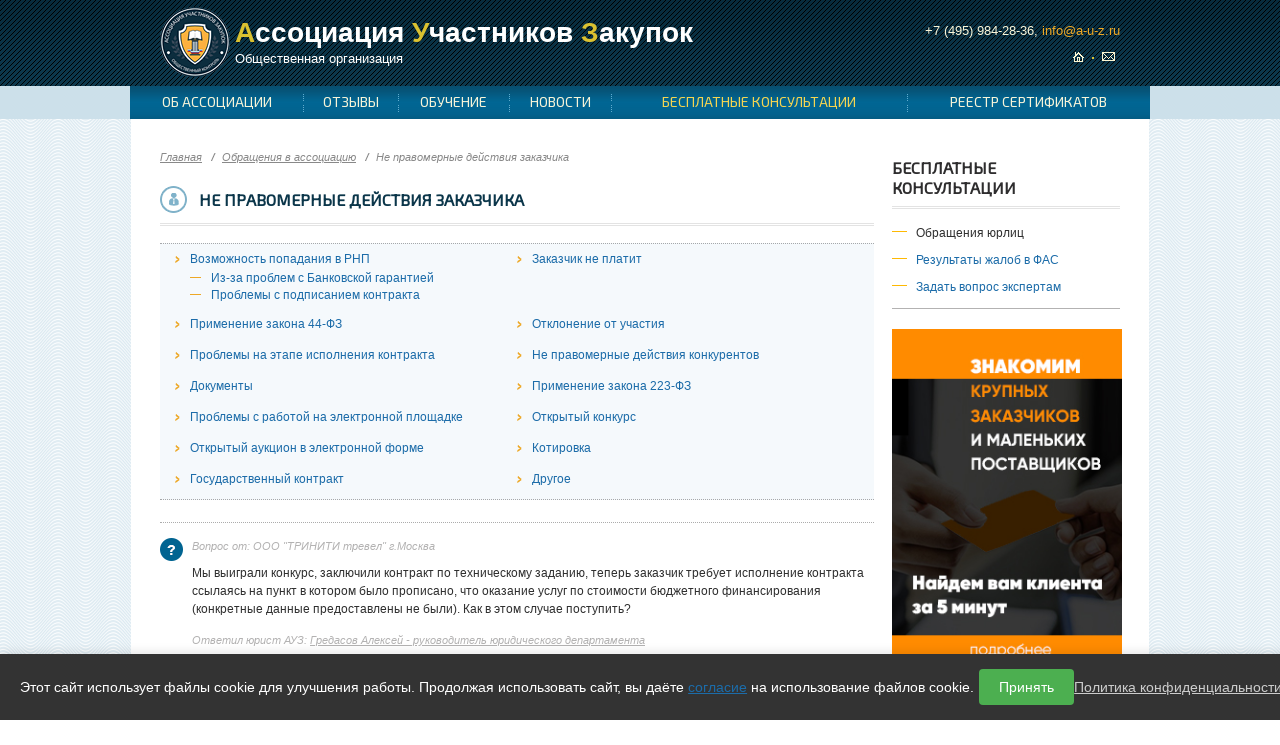

--- FILE ---
content_type: text/html; charset=windows-1251
request_url: https://www.a-u-z.ru/appeals/types/nepravomernye-deystviya-zakazchika/page9
body_size: 8504
content:
    
    

<!doctype html>
<!--[if IE 7]>
<html class="no-js ie ie7" lang="ru"><![endif]-->
<!--[if IE 8]>
<html class="no-js ie ie8" lang="ru"><![endif]-->
<!--[if IE 9]>
<html class="no-js ie ie9" lang="ru"><![endif]-->
<!--[if gt IE 9]><!-->
<html class="no-js" lang="ru"><!--<![endif]-->
<head>
    <meta charset="windows-1251"/>
    <meta name="Description" content=""/>
    <meta name="Keywords" content=""/>
    <meta http-equiv="x-ua-compatible" content="ie=edge"/>
    
    <title>Не правомерные действия заказчика: a-u-z.ru</title>
    
    
    
    <link href="/css/styles.css?1708001_1" rel="stylesheet"/>
    <script src="/js/modernizr-2.6.2.js"></script>
    <!--[if lt IE 9]>
    <script src="/js/jquery-1.10.2.min.js"></script><![endif]-->
    <!--[if gt IE 8]><!-->
    <script src="/js/jquery-2.0.3.min.js"></script><!--<![endif]-->
    <script src="/js/jmodal.js"></script>
    <script src="/js/jvalidate.js"></script>
    <script src="/js/jinit.js?1708001"></script>
    <script type="text/javascript">(window.Image ? (new Image()) : document.createElement('img')).src = 'https://vk.com/rtrg?p=VK-RTRG-104994-9DWdS';</script>
    
        
        
    <style>
    .cookie-banner {
      position: fixed;
      bottom: 0;
      left: 0;
      width: 99%;
      background-color: #333;
      color: #fff;
      padding: 15px;
      text-align: center;
      font-size: 14px;
      box-shadow: 0 -2px 10px rgba(0, 0, 0, 0.1);
      z-index: 1000;
      display: flex;
      justify-content: space-between;
      align-items: center;
      flex-wrap: wrap;
      gap: 10px;
    }

    .cookie-banner p {
      margin: 0;
      flex: 1;
    }

    .cookie-banner button {
      background-color: #4CAF50;
      color: white;
      border: none;
      padding: 10px 20px;
      cursor: pointer;
      border-radius: 4px;
      font-size: 14px;
    }

    .cookie-banner button:hover {
      background-color: #45a049;
    }    
    </style>    
        
</head>
<body>
<!--// wrapper //-->
<div class="wrapper">
<div class="inner">

            <!--// header //-->
        <header class="header">
            <div class="logo"><a class="link" href="/"></a></div>
            <div class="slogan">
                <p class="b"><a href="/"> <span class="color_yelow">А</span>ссоциация <span class="color_yelow">У</span>частников
                    <span class="color_yelow">З</span>акупок</a></p>

                <p class="f-13">Общественная организация</p>
            </div>

            <div class="header-contacts">
                <span class="phone">+7 (495) 984-28-36,</span> <a class="link" href="mailto:info@a-u-z.ru">info@a-u-z.ru</a>
            </div>
            <div class="map">
                <ul class="list s">
                    <li class="item"><a class="link" href="/"><img src="/images/pic5.png" alt=""/></a></li>
                    <li class="item dot"></li>
                    <!--<li class="item"><a class="link" href="/map"><img src="/images/pic7.png" alt=""/></a></li>
                    <li class="item dot"></li>-->
                    <li class="item"><a class="link" href="mailto:info@a-u-z.ru"><img src="/images/pic8.png" alt=""/></a></li>
                </ul>
            </div>
            
            <nav class="nav">
                <ul class="list s ibs">

                    
                    <li class="item">
                        <a class="link" href="/work/about-association"><span class="text">ОБ АССОЦИАЦИИ</span></a>
                        <div class="rel">
                            <div class="sub">
                                <ul class="sub_menu s">
                                    
                                    <li class="item"><a class="link" href="/work/about-association">Информация об ассоциации</a></li>
                                    
                                    <li class="item"><a class="link" href="/portfolio">Юристы ассоциации</a></li>
                                    
                                    <li class="item"><a class="link" href="/work/president-auz-accost">Обращение президента ассоциации</a></li>
                                    
                                    <li class="item"><a class="link" href="/partner-services">Услуги партнеров ассоциации</a></li>
                                    
                                    <li class="item"><a class="link" href="https://www.youtube.com/channel/UCX2s0jjb5QnDiR8vEOn3aaQ">- Youtube</a></li>
                                    
                                    <li class="item"><a class="link" href="https://vk.com/auzru">- Вконтакте</a></li>
                                    
                                    <li class="item"><a class="link" href="https://ok.ru/group/55119544582169">- Одноклассники</a></li>
                                    
                                    <li class="item"><a class="link" href="https://www.facebook.com/auzrf/">- Facebook</a></li>
                                    
                                    <li class="item"><a class="link" href="https://www.instagram.com/forumauz/">- Instagram 1</a></li>
                                    
                                    <li class="item"><a class="link" href="https://www.instagram.com/auz_ru/">- Instagram 2</a></li>
                                    
                                </ul>
                            </div>
                        </div>
                    </li>                    
                    
                    <li class="item">
                        <a class="link" href="/comments"><span class="text">ОТЗЫВЫ</span></a>
                        <div class="rel">
                            <div class="sub">
                                <ul class="sub_menu s">
                                    
                                    <li class="item"><a class="link" href="/won-cases">Выигранные дела ФАС / УФАС</a></li>
                                    
                                    <li class="item"><a class="link" href="/comments">Благодарственные письма</a></li>
                                    
                                    <li class="item"><a class="link" href="https://youtu.be/Pjs0M2YvMQ8">Отзывы о юристах (видео)</a></li>
                                    
                                    <li class="item"><a class="link" href="https://www.youtube.com/playlist?list=PLumSVbAi5eZ63NXIlmbLys5UnxWoutb9v">Отзывы участников форума (видео)</a></li>
                                    
                                    <li class="item"><a class="link" href="/forum-comments">Отзывы участников форума (письма)</a></li>
                                    
                                </ul>
                            </div>
                        </div>
                    </li>                    
                    
                    <li class="item">
                        <a class="link" href="/trainings"><span class="text">ОБУЧЕНИЕ</span></a>
                        <div class="rel">
                            <div class="sub">
                                <ul class="sub_menu s">
                                    
                                    <li class="item"><a class="link" href="/trainings">Обучение онлайн</a></li>
                                    
                                    <li class="item"><a class="link" href="https://www.forumauz.ru/">Всероссийский Форум АУЗ</a></li>
                                    
                                    <li class="item"><a class="link" href="https://auz.su/">Академия участников закупок</a></li>
                                    
                                </ul>
                            </div>
                        </div>
                    </li>                    
                    
                    <li class="item">
                        <a class="link" href="/news"><span class="text">НОВОСТИ</span></a>
                        <div class="rel">
                            <div class="sub">
                                <ul class="sub_menu s">
                                    
                                    <li class="item"><a class="link" href="/association-news">Новости ассоциации</a></li>
                                    
                                    <li class="item"><a class="link" href="/purchase-news">Новости тендерного рынка</a></li>
                                    
                                    <li class="item"><a class="link" href="/association-activities">Ассоциация в СМИ</a></li>
                                    
                                    <li class="item"><a class="link" href="/videos">Мероприятия ассоциации (видео)</a></li>
                                    
                                </ul>
                            </div>
                        </div>
                    </li>                    
                    
                    <li class="item active">
                        <a class="link" href="/appeals"><span class="text">БЕСПЛАТНЫЕ КОНСУЛЬТАЦИИ</span></a>
                        <div class="rel">
                            <div class="sub">
                                <ul class="sub_menu s">
                                    
                                    <li class="item"><a class="link" href="/appeals">Обращения юрлиц</a></li>
                                    
                                    <li class="item"><a class="link" href="/fas-complaints">Результаты жалоб в ФАС</a></li>
                                    
                                    <li class="item"><a class="link" href="/form/feedback">Задать вопрос экспертам</a></li>
                                    
                                </ul>
                            </div>
                        </div>
                    </li>                    
                    
                    <li class="item">
                        <a class="link" href="/cert-all"><span class="text">РЕЕСТР СЕРТИФИКАТОВ</span></a>
                        <div class="rel">
                            <div class="sub">
                                <ul class="sub_menu s">
                                    
                                </ul>
                            </div>
                        </div>
                    </li>                    
                    

                </ul>
            </nav>
        </header>
        <!--// end header //-->


<!--// right side //-->
<aside class="side">

    
        
            
            
        
        
            
            
        
        
            
            
        
        
            
            
        
        
            
            
            <div class="x1">БЕСПЛАТНЫЕ КОНСУЛЬТАЦИИ</div>
            <ul class="s side-nav">
                
                
                <li class="item">Обращения юрлиц</li>        
                    
                
                
                <li class="item"><a class="link" href="/fas-complaints">Результаты жалоб в ФАС</a></li>    
                    
                
                
                <li class="item"><a class="link" href="/form/feedback">Задать вопрос экспертам</a></li>    
                    
                            
            </ul>
            <hr class="mb-20"/>
            
        
        
        
        
    

	<!--
    <a class="box_10" href="/form/registraciya">
        <p class="mb-12 f-14">Бесплатные услуги
            для членов ассоциации</p>

        <p><span class="btn_4 c-100"><span class="in"><span class="text">БЕСПЛАТНАЯ ЮРИДИЧЕСКАЯ КОНСУЛЬТАЦИЯ</span></span></span></p>
    </a>
    -->
    <a href="https://forumauz.ru/" target="_blank"><img src="//a-u-z.ru/files/journal_banners/a-u-z/file.jpg" style="width: 230px"></a>
    
    <a href="https://forumauz.ru/" target="_blank"><img src="//a-u-z.ru/files/journal_banners_2/a-u-z/file.jpg" style="width: 230px"></a>

	<center>
	    
	</center>

    

    

    <div class="reestr"><a class="btn" href="/cert-all">Реестр сертификатов АУЗ</a></div>

    
    <div class="x1">Жалобы в ассоциацию</div>

    <ul class="s complaints">
        
        <li class="item">
            <a class="link" href="//a-u-z.ru/appeals/vopros-8490"><p>Просьба проконсультировать: правомерно ли отклонили нашу заявку, можно ли обжаловать?</p></a>
        </li>
        
        <li class="item">
            <a class="link" href="//a-u-z.ru/appeals/vopros-8489"><p>У нас имеются вопросы по правомерности требований заказчика. Необходима консультация юриста.&nbsp;</p></a>
        </li>
        
    </ul>
    
    <hr/>
    <p class="more mb-14 ar"><a class="link" href="/appeals">все жалобы</a></p>
    

    <div class="reestr_2"><a class="btn" href="/form/registraciya">оставить жалобу</a></div>
    
    <div class="docs-box mb-30">
<div class="head">Документы:</div>
<ul class="s">
<li class="item"><strong>Журнал АУЗ&nbsp;№ 7: <br /></strong> <a class="link" href="../../files/other_files/29_file.pdf" target="_blank">скачать pdf</a> / <a class="link" href="../../files/journal/13/index.html" target="_blank">смотреть онлайн</a></li>
<li class="item"><strong>Журнал АУЗ&nbsp;№ 6: <br /></strong> <a class="link" href="../../files/other_files/28_file.pdf" target="_blank">скачать pdf</a> / <a class="link" href="../../files/journal/10/index.html" target="_blank">смотреть онлайн</a></li>
<li class="item"><strong>Журнал АУЗ&nbsp;№ 5: <br /></strong> <a class="link" href="../../files/other_files/27_file.pdf" target="_blank">скачать pdf</a> / <a class="link" href="../../files/journal/9/index.html" target="_blank">смотреть онлайн</a></li>
<li class="item"><strong>Журнал АУЗ&nbsp;№ 4: <br /></strong> <a class="link" href="../../files/other_files/25_file.pdf" target="_blank">скачать pdf</a> / <a class="link" href="../../files/journal/8/index.html" target="_blank">смотреть онлайн</a></li>
<li class="item"><strong>Журнал АУЗ&nbsp;№ 3: <br /></strong> <a class="link" href="../../files/other_files/15_file.pdf" target="_blank">скачать pdf</a> / <a class="link" href="../../files/journal/5/index.html" target="_blank">смотреть онлайн</a></li>
<li class="item"><strong>Журнал АУЗ&nbsp;№ 2:<br /></strong> <a class="link" href="../../files/other_files/14_file.pdf" target="_blank">скачать pdf</a> / <a class="link" href="../../files/journal/2/index.html" target="_blank">смотреть онлайн</a></li>
<li class="item"><strong>Журнал АУЗ&nbsp;№ 1:<br /></strong> <a class="link" href="../../other_files/23_file.pdf" target="_blank">скачать pdf</a> / <a class="link" href="../../templates/auz/online/index.html" target="_blank">смотреть онлайн</a></li>
</ul>
</div>

    <div class="box_8">
        <div class="head">АУЗ в цифрах</div>
        <div class="item">
            <div class="number">495</div>
            <div class="text">
                консультаций
                за неделю
            </div>
        </div>

        <div class="item">
            <div class="number">22 612</div>
            <div class="text">
                количество
                отзывов
            </div>
        </div>

        <div class="item">
            <div class="number">252 216</div>
            <div class="text">
                человек получили
                помощь
            </div>
        </div>
    </div>
    
    
    
   
</aside>
<!--// end right side //-->

<!--// content //-->
<section class="content">
    
       
       
       
       
    
        
        
            
                
                <ul class="s crumbs">
                    <li class="item"><a class="link" href="/">Главная</a></li>
                    
                    <li class="item"><a class="link" href="/appeals">Обращения в ассоциацию</a></li>
                    <li class="item">Не правомерные действия заказчика</li>                        
                                        
                </ul>
                
                <h1 class="h1"><span class="fig"><img class="img" src="/images/pic129.png" alt="" /></span> <span class="text">Не правомерные действия заказчика</span></h1>

                <p></p>

                <ul class="s ibs association-list_2">
                    
                    <li class="item"><a class="link" href="/appeals/types/vozmojnost-popadaniya-v-rnp">Возможность попадания в РНП</a>
                        <ul class="s">
                            
                            <li class="item"><a class="link" href="/appeals/types/iz-za-problem-s-bankovskoy-garantiey">Из-за проблем с Банковской гарантией</a></li>
                            
                            <li class="item"><a class="link" href="/appeals/types/problemy-s-podpisaniem-kontrakta">Проблемы с подписанием контракта</a></li>
                            
                        </ul>
                    </li>    
                    
                    <li class="item"><a class="link" href="/appeals/types/zakazchik-ne-platit">Заказчик не платит</a>
                        <ul class="s">
                            
                        </ul>
                    </li>    
                    
                    <li class="item"><a class="link" href="/appeals/types/primenenie-zakona-44-fz">Применение закона 44-ФЗ</a>
                        <ul class="s">
                            
                        </ul>
                    </li>    
                    
                    <li class="item"><a class="link" href="/appeals/types/otklonenie-ot-uchastiya">Отклонение от участия</a>
                        <ul class="s">
                            
                        </ul>
                    </li>    
                    
                    <li class="item"><a class="link" href="/appeals/types/problemy-na-etape-ispolneniya-kontrakta">Проблемы на этапе исполнения контракта</a>
                        <ul class="s">
                            
                        </ul>
                    </li>    
                    
                    <li class="item"><a class="link" href="/appeals/types/nepravomernye-deystviya-konkurentov">Не правомерные действия конкурентов</a>
                        <ul class="s">
                            
                        </ul>
                    </li>    
                    
                    <li class="item"><a class="link" href="/appeals/types/dokumenty">Документы</a>
                        <ul class="s">
                            
                        </ul>
                    </li>    
                    
                    <li class="item"><a class="link" href="/appeals/types/primenenie-zakona-223-fz">Применение закона 223-ФЗ</a>
                        <ul class="s">
                            
                        </ul>
                    </li>    
                    
                    <li class="item"><a class="link" href="/appeals/types/problemy-s-rabotoy-na-elektronnoy-ploshadke">Проблемы с работой на электронной площадке</a>
                        <ul class="s">
                            
                        </ul>
                    </li>    
                    
                    <li class="item"><a class="link" href="/appeals/types/otkrytyy-konkurs">Открытый конкурс</a>
                        <ul class="s">
                            
                        </ul>
                    </li>    
                    
                    <li class="item"><a class="link" href="/appeals/types/otkrytyy-aukcion-v-elektronnoy-forme">Открытый аукцион в электронной форме</a>
                        <ul class="s">
                            
                        </ul>
                    </li>    
                    
                    <li class="item"><a class="link" href="/appeals/types/kotirovka">Котировка</a>
                        <ul class="s">
                            
                        </ul>
                    </li>    
                    
                    <li class="item"><a class="link" href="/appeals/types/gosudarstvennyy-kontrakt">Государственный контракт</a>
                        <ul class="s">
                            
                        </ul>
                    </li>    
                    
                    <li class="item"><a class="link" href="/appeals/types/drugoe">Другое</a>
                        <ul class="s">
                            
                        </ul>
                    </li>    
                    
                </ul>

                <div class=" mb-18">

                    <ul class="s faq_list">
                        
                        <li class="item">
                            <div class="cx mb-4">
                                <!--<div class="question_date" datetime="">03.02.16</div>-->
                                <div class="question_author">Вопрос от: ООО "ТРИНИТИ тревел"    г.Москва</div>
                                <p><p>Мы выиграли конкурс, заключили контракт по техническому заданию, теперь заказчик требует исполнение контракта ссылаясь на пункт в котором было прописано, что оказание услуг по стоимости бюджетного финансирования (конкретные данные предоставлены не были). Как в этом случае поступить?</p></p>
                            </div>

                            <p class="answer_author">Ответил юрист АУЗ: <a class="link" href="/portfolio/manager-4">Гредасов Алексей - руководитель юридического департамента</a></p>
                            
                            <div class="fig"><img class="img" src="/files/portfolio/1726485254_1_mini1.jpg" alt="Гредасов Алексей - руководитель юридического департамента"/></div>
                            
                            <div class="o color_gray_2">
                            <p><p>Заказчик не прав и Вы вправе требовать оплаты услуг в том объеме, в котором&nbsp; выиграли аукцион. <span class="more_answer"><span class="more_answer"><span class="more_answer"><span class="more_answer"><span class="more_answer"><span class="more_answer">Подробная консультация была проведена в ходе телефонных переговоров.</span></span></span></span></span></span></p></p>
                            </div>
                        </li>
                        
                        <li class="item">
                            <div class="cx mb-4">
                                <!--<div class="question_date" datetime="">25.01.16</div>-->
                                <div class="question_author">Вопрос от:  	 ООО "НВП "ДиаМет"    г.Ивантеевка</div>
                                <p><p>Мы участвовали в аукционе, прилагаю Вам расчет начальной цены, где видно, что изначально на запасные части было выделено 12 277 000 рублей, после заказчик внес туда изменения снизив начальную цену на 69% (см. приложение на последней странице) и получилось, что сумма составила 5 с лишним миллиона, однако сегодня во время участия на площадке шло снижение от 12 277 000. Мы хото стороны заказчика действительно присутствует нарушенияели бы, что бы аукцион был признан не состоявшимся!</p></p>
                            </div>

                            <p class="answer_author">Ответил юрист АУЗ: <a class="link" href="/portfolio/manager-4">Гредасов Алексей - руководитель юридического департамента</a></p>
                            
                            <div class="fig"><img class="img" src="/files/portfolio/1726485254_1_mini1.jpg" alt="Гредасов Алексей - руководитель юридического департамента"/></div>
                            
                            <div class="o color_gray_2">
                            <p><p>о стороны заказчика действительно присутствует нарушения. Необходимо подавать жалобу в УФАС.&nbsp; <span class="more_answer"><span class="more_answer"><span class="more_answer"><span class="more_answer"><span class="more_answer"><span class="more_answer">Подробная консультация была проведена в ходе телефонных переговоров.</span></span></span></span></span></span></p></p>
                            </div>
                        </li>
                        
                        <li class="item">
                            <div class="cx mb-4">
                                <!--<div class="question_date" datetime="">12.01.16</div>-->
                                <div class="question_author">Вопрос от:  	 СВК Триумф     г.Москва</div>
                                <p><p>Необходима помощь юриста. Ситауция такая: Акты подписаны, Заказчик оплатил, за исключением 10% штрафа, мы с этим не согласны. Документы для ознакомления направил. Спасибо.&nbsp;</p></p>
                            </div>

                            <p class="answer_author">Ответил юрист АУЗ: <a class="link" href="/portfolio/manager-4">Гредасов Алексей - руководитель юридического департамента</a></p>
                            
                            <div class="fig"><img class="img" src="/files/portfolio/1726485254_1_mini1.jpg" alt="Гредасов Алексей - руководитель юридического департамента"/></div>
                            
                            <div class="o color_gray_2">
                            <p><p>Заказчик действительно незаконно удержал 10% от оплаты по контракту. Надо писать досудебную претензию. <span class="more_answer"><span class="more_answer"><span class="more_answer"><span class="more_answer"><span class="more_answer"><span class="more_answer">Подробная консультация была проведена в ходе телефонных переговоров.</span></span></span></span></span></span></p></p>
                            </div>
                        </li>
                        
                        <li class="item">
                            <div class="cx mb-4">
                                <!--<div class="question_date" datetime="">24.12.15</div>-->
                                <div class="question_author">Вопрос от:  	 ООО "ЯКУТПРОФТОРГ"     г.Якутск</div>
                                <p><p>Заказчик до сих пор не отправил госконтракт, что делать? Мы в свою очередь отправили им цены и копию п/п обеспечения исполнения контракта. Вчера в телефонном разговоре, они проговорились что должен был победить другой, а вы помешали говорят. И насчет поставки я им сказал что поставка будет после новогодних праздников, т.к. производство в г. Иваново никак не успевают.</p></p>
                            </div>

                            <p class="answer_author">Ответил юрист АУЗ: <a class="link" href="/portfolio/manager-4">Гредасов Алексей - руководитель юридического департамента</a></p>
                            
                            <div class="fig"><img class="img" src="/files/portfolio/1726485254_1_mini1.jpg" alt="Гредасов Алексей - руководитель юридического департамента"/></div>
                            
                            <div class="o color_gray_2">
                            <p><p>В Вашем случае пока что заказчик ничего не нарушил, так как сроки для подписания контракта еще не вышли. Соответственно, Вы должны ждать проекта контракта от заказчика и потом его подписывать в соответствии с нормами ст. 78 44-ФЗ. При этом, если до 11.01.2016 заказчик не направит&nbsp; проект контракта, то сразу же обращаться с жалобой в УФАС, чтобы последний обязал заказчика заключить контракт с Вашей компанией и оштрафовал заказчика. <span class="more_answer"><span class="more_answer"><span class="more_answer"><span class="more_answer"><span class="more_answer"><span class="more_answer">Подробная консультация была проведена в ходе телефонных переговоров.</span></span></span></span></span></span></p></p>
                            </div>
                        </li>
                        
                        <li class="item">
                            <div class="cx mb-4">
                                <!--<div class="question_date" datetime="">22.12.15</div>-->
                                <div class="question_author">Вопрос от:  	 ООО "Стилет"      г.Дмитров</div>
                                <p><p>Не понятно по каким критериям выбрали победителя. Наша компания предоставила наименьшую цену и срок выполнения работ. Прошу проконсультировать.</p></p>
                            </div>

                            <p class="answer_author">Ответил юрист АУЗ: <a class="link" href="/portfolio/manager-4">Гредасов Алексей - руководитель юридического департамента</a></p>
                            
                            <div class="fig"><img class="img" src="/files/portfolio/1726485254_1_mini1.jpg" alt="Гредасов Алексей - руководитель юридического департамента"/></div>
                            
                            <div class="o color_gray_2">
                            <p><p>В данном случае заказчиком в аукционной документации приведены формулы, по которым он считал баллы участников, соответственно, если Вы сомневаетесь, необходимо посчитать баллы по этим формулам и если будут расхождения, то уже обращаться в ФАС.&nbsp;<span class="more_answer"><span class="more_answer"><span class="more_answer"><span class="more_answer"><span class="more_answer"><span class="more_answer">Подробная консультация была проведена в ходе телефонных переговоров.</span></span></span></span></span></span></p></p>
                            </div>
                        </li>
                        
                    </ul>

                    
                    <ul class="s pages">
                        
                            
                            
                                                        
                                                                                
                            <li class="item"><a class="link" href="/appeals/types/nepravomernye-deystviya-zakazchika/">1</a></li>
                             
                             
                             
                                
                        
                            
                            
                                                        
                            
                            <li class="item">&mdash;</li>
                             
                             
                             
                                
                        
                            
                            
                                                        
                                                                                
                            <li class="item"><a class="link" href="/appeals/types/nepravomernye-deystviya-zakazchika/page4">4</a></li>
                             
                             
                             
                                
                        
                            
                            
                                                        
                                                                                
                            <li class="item"><a class="link" href="/appeals/types/nepravomernye-deystviya-zakazchika/page5">5</a></li>
                             
                             
                             
                                
                        
                            
                            
                                                        
                                                                                
                            <li class="item"><a class="link" href="/appeals/types/nepravomernye-deystviya-zakazchika/page6">6</a></li>
                             
                             
                             
                                
                        
                            
                            
                                                        
                                                                                
                            <li class="item"><a class="link" href="/appeals/types/nepravomernye-deystviya-zakazchika/page7">7</a></li>
                             
                             
                             
                                
                        
                            
                            
                                                        
                                                                                
                            <li class="item"><a class="link" href="/appeals/types/nepravomernye-deystviya-zakazchika/page8">8</a></li>
                             
                             
                             
                                
                        
                            
                            <li class="item active">9</li>
                                
                        
                            
                            
                                                        
                                                                                
                            <li class="item"><a class="link" href="/appeals/types/nepravomernye-deystviya-zakazchika/page10">10</a></li>
                             
                             
                             
                                
                        
                            
                            
                                                        
                                                                                
                            <li class="item"><a class="link" href="/appeals/types/nepravomernye-deystviya-zakazchika/page11">11</a></li>
                             
                             
                             
                                
                        
                            
                            
                                                        
                                                                                
                            <li class="item"><a class="link" href="/appeals/types/nepravomernye-deystviya-zakazchika/page12">12</a></li>
                             
                             
                             
                                
                        
                            
                            
                                                        
                                                                                
                            <li class="item"><a class="link" href="/appeals/types/nepravomernye-deystviya-zakazchika/page13">13</a></li>
                             
                             
                             
                                
                        
                            
                            
                                                        
                                                                                
                            <li class="item"><a class="link" href="/appeals/types/nepravomernye-deystviya-zakazchika/page14">14</a></li>
                             
                             
                             
                                
                        
                            
                            
                                                        
                            
                            <li class="item">&mdash;</li>
                             
                             
                             
                                
                        
                            
                            
                                                        
                                                                                
                            <li class="item"><a class="link" href="/appeals/types/nepravomernye-deystviya-zakazchika/page22">22</a></li>
                             
                             
                             
                                
                        
                            
                            
                            <li class="item"><a class="link" href="/appeals/types/nepravomernye-deystviya-zakazchika/page8">&lt;&lt;</a></li>    
                             
                                
                        
                            
                            
                            
                            <li class="item"><a class="link" href="/appeals/types/nepravomernye-deystviya-zakazchika/page10">&gt;&gt;</a></li>
                             
                             
                                
                                        
                    </ul>
                    

                </div>                
            
            


 
            
    
    
    
    
    

</section>
<!--// end content //-->
</div>

<!--// footer //-->
<footer class="footer">
    <div class="in">
        <nav class="nav_footer">
            <ul class="list s ibs">
                
                <li class="item"><a class="link" href="/work/about-association">ОБ АССОЦИАЦИИ</a></li>    
                
                <li class="item"><a class="link" href="/comments">ОТЗЫВЫ</a></li>    
                
                <li class="item"><a class="link" href="/trainings">ОБУЧЕНИЕ</a></li>    
                
                <li class="item"><a class="link" href="/news">НОВОСТИ</a></li>    
                
                <li class="item"><a class="link" href="/appeals">БЕСПЛАТНЫЕ КОНСУЛЬТАЦИИ</a></li>    
                
                <li class="item"><a class="link" href="/cert-all">РЕЕСТР СЕРТИФИКАТОВ</a></li>    
                                
            </ul>
        </nav>
        <br>
        <div class="social">
        <ul class="list s ibs">
        <li class="item"><a class="link" href="https://vk.com/auzru" target="_blank"><img src="/images/vk.png"></a></li>
        <li class="item"><a class="link" href="https://www.facebook.com/Ассоциация-Участников-Закупок-1024651817621511/" target="_blank"><img src="/images/fb.png"></a></li>
        <li class="item"><a class="link" href="https://ok.ru/group/55119544582169"><img src="/images/ok.png" target="_blank"></a></li>
        <li class="item"><a class="link" href="https://www.youtube.com/channel/UCX2s0jjb5QnDiR8vEOn3aaQ"><img src="/images/yt.png" target="_blank"></a></li>
        </ul>
        </div>
        <div class="company">© 2013-<script language="Javascript">var today=new Date(); document.write(today.getFullYear());</script> Ассоциация Участников Закупок (АУЗ)</div>
        <div class="developer"><a class="link" href="//www.designb2b.ru/">Разработка сайта: DesignB2B</a></div>
        
        <div class="counter">
            <!-- Yandex.Metrika counter -->
<script type="text/javascript" >
(function(m,e,t,r,i,k,a){m[i]=m[i]||function(){(m[i].a=m[i].a||[]).push(arguments)};
m[i].l=1*new Date();k=e.createElement(t),a=e.getElementsByTagName(t)[0],k.async=1,k.src=r,a.parentNode.insertBefore(k,a)})
(window, document, "script", "https://mc.yandex.ru/metrika/tag.js", "ym");

ym(38072060, "init", {
clickmap:true,
trackLinks:true,
accurateTrackBounce:true,
webvisor:true,
trackHash:true
});
</script>
<noscript><div><img src="https://mc.yandex.ru/watch/38072060" style="position:absolute; left:-9999px;" alt="" /></div></noscript>
<!-- /Yandex.Metrika counter -->
            <!--
            <div class="item"><img src="/images/pic181.gif" alt=""/></div>
            <div class="item"><img src="/images/pic181.gif" alt=""/></div>
            -->
        </div>
        
    </div>
</footer>
<!--// end footer //-->

<!--// popup //-->
<div id="modal_comment" class="modal js-modal hidden">
    <div class="modal__inner js-modal_hide">
        <div class="modal__horisontal_inner js-modal_hide">
            <div class="modal__vertical_inner js-modal_hide">
                <div class="modal__content">
                    <!--<script src='/js/ajax.js'></script>-->
                    <div class="h1">Оставить комментарий</div>
                    <form class="ph-10 js-validate" action="" method="post">
                        <input type="hidden" name="sbmt" value="form_send"/>
                        <input type="hidden" name="article_id" id="article_id" value=""/>
                        <input type="hidden" name="parent_id" id="parent_id" value=""/>
                        <input type="hidden" name="path" id="path" value=""/>
                        <p>
                            <label class="label w-100 mr-7">Тема:</label>
                            <span class="color_gray i f-11 ib w-380" id="subject"></span></p>

                        <p>
                            <label class="label w-100 mr-7" for="modal_comment_name">ФИО:</label>
                            <input class="field w-380" name="fio" required="required" data-error-message-empty="вы не указали имя" type="text" id="modal_comment_name" value=""/>
                        </p>
                        <p>
                            <label class="label w-100 mr-7" for="modal_comment_name">Кого Вы представляете:</label>
                            <input class="field w-380" name="company" type="text" id="modal_comment_company" value=""/>
                        </p>
                        <p>
                            <label class="label w-100 mr-7" for="modal_comment_post">Должность:</label>
                            <input class="field w-380" name="post" type="text" id="modal_comment_post" value=""/>
                        </p>
                        <p class="ml-10 mb-4">
                            <label class="label" for="modal_comment_message">Ваш комментарий:</label>
                        </p>

                        <p class="ml-10">
                            <textarea class="field w-480 h-95" name="text" id="modal_comment_message"></textarea>
                        </p>

                        <p>
                            <label class="label w-34 mr-12" for="modal_comment_captcha">Код:</label>
                            <span class="captcha mr-4"><!--<script>out_capture()</script>--></span>
                            <input class="field w-100" type="text" name="capture_str" id="modal_comment_captcha" value=""/>
                        </p>

                        <p>
                            <button type="submit" class="button">ОТПРАВИТЬ</button>
                            <span class="color_red f-11 ml-8 i">Внимание! Все комментарии проходят предмодерацию</span>
                        </p>
                    </form>
                    <a class="modal__close_btn js-modal_hide" href="#"></a></div>
            </div>
        </div>
    </div>
    <div class="modal__bg js-modal_hide"></div>
</div>
<div id="modal_unsunscribe_inner" class="modal js-modal  hidden ">
    <div class="modal__inner js-modal_hide">
        <div class="modal__horisontal_inner js-modal_hide">
            <div class="modal__vertical_inner js-modal_hide">
                <div class="modal__content">                    
                    <div class="h3">СПАСИБО!</div>
                    <p>Вы успешно отписаны от рассылки.</p>
                    <a class="modal__close_btn js-modal_hide" href="#"></a></div>
            </div>
        </div>
    </div>
    <div class="modal__bg js-modal_hide"></div>
</div>
<div id="modal_thanks" class="modal js-modal  hidden ">
    <div class="modal__inner js-modal_hide">
        <div class="modal__horisontal_inner js-modal_hide">
            <div class="modal__vertical_inner js-modal_hide">
                <div class="modal__content">                    
                    <div class="h3">СПАСИБО!</div>
                    <p>Ваше сообщение отправлено.</p>
                    <a class="modal__close_btn js-modal_hide" href="#"></a></div>
            </div>
        </div>
    </div>
    <div class="modal__bg js-modal_hide"></div>
</div>
<div id="modal_subscribe_succefull" class="modal js-modal  hidden ">
    <div class="modal__inner js-modal_hide">
        <div class="modal__horisontal_inner js-modal_hide">
            <div class="modal__vertical_inner js-modal_hide">
                <div class="modal__content">                    
                    <div class="h3">Подписка оформлена!</div>
                    <p>Обновления будут отправлены на указанный e-mail.</p>
                    <a class="modal__close_btn js-modal_hide" href="#"></a></div>
            </div>
        </div>
    </div>
    <div class="modal__bg js-modal_hide"></div>
</div>
<div id="modal_subscribe_to_seminar" class="modal js-modal  hidden ">
    <div class="modal__inner js-modal_hide">
        <div class="modal__horisontal_inner js-modal_hide">
            <div class="modal__vertical_inner js-modal_hide">
                <div class="modal__content">                    
                    <div class="h3">СПАСИБО!</div>
                    <p>Заявка отправлена.</p>
                    <a class="modal__close_btn js-modal_hide" href="#"></a></div>
            </div>
        </div>
    </div>
    <div class="modal__bg js-modal_hide"></div>
</div>
<div id="modal_register" class="modal js-modal  hidden ">
    <div class="modal__inner js-modal_hide">
        <div class="modal__horisontal_inner js-modal_hide">
            <div class="modal__vertical_inner js-modal_hide">
                <div class="modal__content">                    
                    <div class="h3">СПАСИБО!</div>
                    <p>Поздравляем Вас с успешной регистрацией.<br>
                       В ближайшее время мы с Вами свяжемся!</p>
                    <a class="modal__close_btn js-modal_hide" href="#"></a></div>
            </div>
        </div>
    </div>
    <div class="modal__bg js-modal_hide"></div>
</div>
<div id="modal_feedback" class="modal js-modal  hidden ">
    <div class="modal__inner js-modal_hide">
        <div class="modal__horisontal_inner js-modal_hide">
            <div class="modal__vertical_inner js-modal_hide">
                <div class="modal__content"><a class="modal__close_btn js-modal_hide" href="#"></a></div>
            </div>
        </div>
    </div>
    <div class="modal__bg js-modal_hide"></div>
</div>
<div id="js-modal" class="modal hidden">
    <div class="modal__inner js-modal_hide">
        <div class="modal__horisontal_inner js-modal_hide">
            <div class="modal__vertical_inner js-modal_hide">
                <div class="modal__content">
                    <div class="modal__body js-modal__body"></div>
                    <a class="modal__close_btn js-modal_hide" href="#"></a></div>
            </div>
        </div>
    </div>
    <div class="modal__bg js-modal_hide"></div>
</div>
<!--// end popup //-->
<div class="bg_top"></div>
<div class="bg_grey"></div>

<div id="cookie-banner" class="cookie-banner">
  <p>
    Этот сайт использует файлы cookie для улучшения работы. Продолжая использовать сайт, вы даёте <a href="/files/other_files/43_file.docx" target="_blank">согласие</a> на использование файлов cookie.
  </p>
  <button onclick="acceptCookies()">Принять</button>
  <a href="/files/other_files/42_file.docx" style="color: #ccc; text-decoration: underline;" target="_blank">Политика конфиденциальности</a>
</div>

</div>

<script src='/js/AjaxStreaming.js' type='text/javascript'></script>

<!-- -->



<script>
// Проверяем, дал ли пользователь согласие
function checkCookieConsent() {
  return localStorage.getItem('cookieConsent') === 'true';
}

// Показываем или скрываем баннер
function showCookieBanner() {
  const banner = document.getElementById('cookie-banner');
  if (checkCookieConsent()) {
    banner.style.display = 'none';
  } else {
    banner.style.display = 'flex'; // или 'block', в зависимости от макета
  }
}

// Функция, вызываемая при нажатии кнопки "Принять"
function acceptCookies() {
  localStorage.setItem('cookieConsent', 'true');
  document.getElementById('cookie-banner').style.display = 'none';
}

// Показываем баннер при загрузке страницы
window.onload = function () {
  showCookieBanner();
};
</script>


<!--// wrapper //-->
</body>
</html>




--- FILE ---
content_type: text/css
request_url: https://www.a-u-z.ru/css/styles.css?1708001_1
body_size: 11901
content:
/*-----------------------------------------------
CSS Framework Lisena
Author:   hmelii
Web:      http://www.hmelii.ru
Email:    anufry@inbox.ru
Version:  5.80 20.10.13 n
----------------------------------------------- */
/*---------------------- basic styles --------------------------------------*/
@import url("../css/bases.css");
@import url(https://fonts.googleapis.com/css?family=Cuprum:400,700&subset=latin,cyrillic);
@import url(https://fonts.googleapis.com/css?family=Exo+2&subset=latin,cyrillic);
@import url(https://fonts.googleapis.com/css?family=Roboto+Slab:400,700&subset=latin,cyrillic);
/*---------------------- end basic styles ----------------------------------*/
/*---------------------- global --------------------------------------*/
html {
    height: 100%;
    overflow-y: scroll;
    font-size: 62.5%;
    -webkit-text-size-adjust: 100%;
    -ms-text-size-adjust: 100%;
}

body {
    background: url("../images/pic115.png");
    height: 100%;
    color: #303030;
    font-size: 12px;
    font-size: 1.2rem;
    line-height: 1.5;
    text-align: left;
    word-wrap: break-word;
}

input,
button,
select,
textarea,
html {
    font-family: Arial, Helvetica, sans-serif;
}

a {
    color: #1c6ca9;
    text-decoration: underline;
}

a:visited {
}

a:hover {
    color: #eca100;
    text-decoration: none;
}

a:active {
}

.nu a:hover,
a.nu:hover {
    text-decoration: underline;
}

.nu a,
a.nu {
    text-decoration: none;
}

a.link_dashed,
.link_dashed a {
    text-decoration: none;
    border-bottom: 1px dashed;
}

a.link_dashed:hover,
.link_dashed a:hover {
    border: 0;
    text-decoration: none;
}

.h1, .h3 {
    border-bottom: 3px double #e3e3e3;
    color: #0b364a;
    font-family: "Exo 2", sans-serif;
    font-size: 16px;
    font-size: 1.6rem;

    padding: 0 0 10px;
    margin: 0 0 15px;
    line-height: 1.3;
    font-weight: bold;
    text-transform: uppercase;
}

.fontExo {
    font-family: "Exo 2", sans-serif;
}

.h3 {
    text-transform: none;
}

.h1 .fig, .h3 .fig {
    display: inline-block;
    margin-right: 8px;
    vertical-align: middle;
}

.h1 .text,
.h3 .text
{
    display: inline;
    vertical-align: middle;
}

.h1 .fig .img,
.h3 .fig .img
{
    vertical-align: top;
}

.h2 {
    font-family: Tahoma, Geneva, sans-serif;
    font-size: 24px;
    font-size: 2.4rem;
    color: #2e2d2e;
    margin: 0 0 15px;
    line-height: 1.3;
}


.h4 {
    margin: 0 0 1em;
    color: #0b364a;
    font-family: "Exo 2", sans-serif;
    font-size: 16px;
    font-size: 1.6rem;
    font-weight: bold;

}

.h5 {
    font-size: 14px;
    font-size: 1.4rem;
    font-weight: bold;
    margin: 0 0 1.67em;
}

.h6 {
    font-size: 11px;
    font-size: 1.1rem;
    font-weight: bold;
    margin: 0 0 2.33em;
}

.x1 {
    border-bottom: 3px double #e3e3e3;

    color: #2e2d2e;
    font-family: "Exo 2", sans-serif;

    font-size: 16px;
    font-size: 1.6rem;

    margin: 0 0 15px;
    padding-bottom: 8px;
    line-height: 1.3;
    font-weight: bold;
    text-transform: uppercase;
}

/*colors*/
.color_orange {
    color: #eda826;
}

/*end colors*/
/*fonts*/
.f-10 {
    font-size: 10px;
    font-size: 1rem;
}

.f-11 {
    font-size: 11px;
    font-size: 1.1rem;
}

.f-12 {
    font-size: 12px;
    font-size: 1.2rem;
}

.f-13 {
    font-size: 13px;
    font-size: 1.3rem;
}

.f-14 {
    font-size: 14px;
    font-size: 1.4rem;
}

.f-15 {
    font-size: 15px;
    font-size: 1.5rem;
}

.f-16 {
    font-size: 16px;
    font-size: 1.6rem;
}

.f-17 {
    font-size: 17px;
    font-size: 1.7rem;
}

.f-18 {
    font-size: 18px;
    font-size: 1.8rem;
}

.f-20 {
    font-size: 20px;
    font-size: 2rem;
}

/*end fonts*/
/*forms fields*/
.field {

    background: #fbfbfb;
    border: 1px solid rgba(201,197,193,.31);

    box-shadow: inset 0 0 4px rgba(61,61,61,.24);
    -webkit-background-clip: padding-box;
    background-clip: padding-box;

    padding: 11px;
    -webkit-transition: all 0.3s ease-out;
    transition: all 0.3s ease-out;
}

.field:focus {
    border-color: #51cbee;
    -webkit-box-shadow: rgba(81, 203, 238, 1) 0 0 5px;
    -moz-box-shadow: rgba(81, 203, 238, 1) 0 0 5px;
    box-shadow: rgba(81, 203, 238, 1) 0 0 5px;
}

.field:-moz-placeholder {
    opacity: 1;
    color: gray;
    font-style: italic;
}

.field::-moz-placeholder {
    opacity: 1;
    color: gray;
    font-style: italic;
}

.field::-webkit-input-placeholder {
    opacity: 1;
    color: gray;
    font-style: italic;
}

.field:-ms-input-placeholder {
    opacity: 1;
    color: gray;
    font-style: italic;
}

.field.placeholder {
    color: gray;
    font-style: italic;
}

.field.field_error {
    background: #ffe6e0;
    border: 1px solid #ff3434;
}

.parent_field {
    display: inline-block;
    vertical-align: top;
}

.error_message {
    display: block;
    color: red;
    font-size: 11px;
    font-size: 1.1rem;
    line-height: 1.2;
}

.correct_message {
    display: none;
    color: green;
    font-size: 11px;
    font-size: 1.1rem;
    line-height: 1.2;
}

/*end forms fields*/
/*over blocks*/
.o {
    overflow: hidden;
}

.cx:before,
.cx:after {
    content: "";
    display: table;
}

.cx:after {
    clear: both;
}

.ct {
    display: table;
}

.ct:after {
    content: '. . . . . . . . . . .';
    display: block;
    word-spacing: 99in;
    height: 0;
    overflow: hidden;
    font-size: 0.05em;
    line-height: 0.05em;
}

/*end over blocks*/
/*other*/
hr {
    -webkit-box-sizing: content-box;
    -moz-box-sizing: content-box;
    box-sizing: content-box;
    border: 0;
    margin: 0 0 10px;
    height: 0;
    display: block;
    width: 100%;
    vertical-align: top;
    overflow: hidden;
    border-top: 1px solid #b3b2b2;
}

img::-moz-selection {
    background-color: transparent;
    -moz-box-shadow: none;
}

img::selection {
    background-color: transparent;
    box-shadow: none;
}

.w-530 {
    width: 530px;
}

/*end other*/

ul.list_13 .active .link {
    color: red;
}

.bb {
    -webkit-box-sizing: border-box;
    -moz-box-sizing: border-box;
    box-sizing: border-box;
}

.w-480 {
    width: 480px;
}

.hr {
    border-top: 1px dotted #acacac;
    margin-bottom: 22px;
}

/*---------------------- end global ----------------------------------*/
/*---------------------- wrapper ------------------------------------*/
.wrapper {
    position: relative;
    min-width: 1000px;
    margin: auto;
    min-height: 100%;
    z-index: 1;
    overflow: hidden;
}

.wrapper:before {
    content: '';
    background: #fff;
    width: 1018px;
    margin-left: -509px;
    position: absolute;
    top: 0;
    left: 50%;
    bottom: 95px;
    z-index: -1;
}

.main_page .wrapper:before {

    top: 476px;
}

.inner {
    width: 960px;
    margin: 0 auto 106px;
}

.inner:before, .inner:after {
    content: "";
    display: table;
}

.inner:after {
    clear: both;
}

/*---------------------- *** ----------------------------------------*/
/*---------------------- header -------------------------------------*/
.header {
    height: 42px;
    margin: 0 0 20px 0;

    padding: 86px 0 0;
    position: relative;

}

.main_page .header {
    /*padding: 443px 0 0;*/
}

.header:before {
    content: '';
    background: #093245 url(../images/pic55.png) repeat-x;
    height: 86px;
    position: absolute;
    top: 0;
    left: -1000em;
    right: -1000em;
    z-index: -1;

}

.logo {
    width: 70px;

    position: absolute;
    top: 7px;
    left: 0;
    z-index: 1;
}

.logo .link {
    background: url(../images/logo.png) no-repeat;
    display: block;
    width: 70px;
    height: 70px;
}

.slogan {
    position: absolute;
    top: 15px;
    left: 75px;
    font-size: 28px;
    color: #fff;
    line-height: 1.3;
}

.slogan a {
    color: #fff;
    text-decoration: none;
}

.color_yelow {
    color: #dac130;
}

.btn_1 {
    position: absolute;
    top: 19px;
    right: 255px;
    font-size: 20px;
}

.btn_1 .link {
    background: url(../images/pic1.png) repeat-x;
    border: 1px solid #d5a800;
    border-radius: 3px;
    display: inline-block;
    padding: 9px 23px;
    color: #40454d;
    text-decoration: none;
}

.btn_1 .fig_right {
    background: url(../images/pic3.png) no-repeat;
    width: 27px;
    height: 48px;
    position: absolute;
    top: 0;
    right: 0;

}

.btn_1 .fig_left {
    background: url(../images/pic2.png) no-repeat;
    width: 27px;
    height: 48px;
    position: absolute;
    top: 0;
    left: 0;
}

.kabinet {
    border-right: 1px dotted #ffc706;
    border-left: 1px dotted #ffc706;
    padding: 0 11px;
    position: absolute;
    top: 38px;
    right: 103px;
    line-height: 1;
}

.kabinet .link {
    color: #fdc500;
}

.map {
    position: absolute;
    top: 50px;
    right: -3px;
}

.map ul.list li.item {
    float: left;
    vertical-align: middle;
}

.map ul.list li.dot {
    background: url(../images/pic6.png) no-repeat;
    width: 2px;
    height: 2px;
    margin: 7px 0 0 0;
}

.map ul.list .link {
    padding: 0 8px;
}

.carousel_1 {
    background: #fff;
    position: absolute;
    top: 86px;
    left: 50%;
    width: 1210px;
    height: 357px;
    -webkit-transform: translate(-50%, 0);
    transform: translate(-50%, 0);

}

.carousel_1 .context {
    background: rgba(255, 255, 255, .69);
    padding: 20px 95px;
    position: absolute;
    top: 0;
    left: 89px;
    right: 89px;
    z-index: 1;
    text-align: center;
}

.carousel_1 .context .head {
    margin-bottom: 10px;
    color: #016694;
    font-family: "Exo 2", sans-serif;
    font-size: 26px;
    font-weight: bold;
    text-transform: uppercase;

}

.carousel_1 .context .text {
    margin-bottom: 20px;
    color: #2e2d2e;
    font-size: 14px;
}

.carousel_1 > ul.list > li.item {
    display: none;
    position: absolute;
    top: 0;
    left: 0;
    right: 0;
    bottom: 0;
}

.carousel_1 > ul.list > li.active {
    display: block;
} 

.carousel_1 ul.list .img {
    margin: auto;
    position: absolute;
    top: -1000em;
    left: -1000em;
    right: -1000em;
    bottom: -1000em;

}

.carousel_1 .next,
.carousel_1 .prev {
    background: url("../images/pic116.png") no-repeat;
    width: 26px;
    height: 26px;
    position: absolute;
    top: 72px;
    left: 120px;
    z-index: 2;
}

.carousel_1 .next {
    background: url("../images/pic117.png") no-repeat 100% 0;
    left: auto;
    right: 120px;
}

.more {
    padding-right: 13px;
    font-size: 11px;
}

.more .link {
    border-bottom: 1px dotted;
    position: relative;
    display: inline-block;
    color: #848484;
    text-decoration: none;
}

.more .link:before {
    content: '';
    background: url("../images/pic118.png") no-repeat;
    width: 8px;
    height: 7px;
    margin: auto;
    position: absolute;
    top: 0;
    bottom: 0;
    right: -13px;
}

.carousel_1 .more .link:hover {
    border: 0;
}

.nav {
    background: url(../images/pic21.png) repeat-x;
    height: 33px;
    margin: 0 -30px;
    position: relative;
    z-index: 10;

}
.nav:after,
.nav:before {
    content: '';
    background: #cce0ea;
    position: absolute;
    top: 0;
    bottom: 0;
    left: -1000em;
    right: 100%;
    z-index: -1;
}

.nav:after {
    left: 100%;
    right: -1000em;
}

.nav > ul.list {
    display: table;
    width: 100%;
}

.nav > ul.list > li.item {
    background: url(../images/pic26.png) no-repeat 0 50%;
    display: table-cell;
    font-family: 'Exo 2', sans-serif;
    font-size: 14px;
    vertical-align: top;
    text-transform: uppercase;
}

.nav > ul.list > li.item:first-child {
    background: none;
}

.nav ul.list:before, .nav ul.list:after, .nav ul.list li.item:before, .nav ul.list li.item:after {
    display: none;
}

.nav > ul.list > li.item > .link {
    display: table;
    width: 100%;
    height: 33px;
    position: relative;
    color: #f8f5d9;
    text-decoration: none;
}

.nav > ul.list > li.item:hover {
    background: none;
}

.nav > ul.list > li.item:hover > .link, .nav > ul.list > li.active > .link {

    color: #f6d551;
}

.nav > ul.list > li.item:hover + li.item {
    background: none;
}

.nav > ul.list > li.item:hover + li.item + li.item {
    background: url(../images/pic26.png) no-repeat 0 50%;

}

.nav .text {
    display: table-cell;
    padding: 0 5px;
    vertical-align: middle;
    text-align: center;
}

.nav .sub {
    display: none;
    width: 300px;
    position: absolute;
    top: 0;
    left: 0;

}

.nav ul.sub_menu {
    background: #016694;
    display: inline-block;
    padding: 10px 0;
}

.nav ul.sub_menu li.item {
    font-family: Arial, sans-serif;
    font-size: 12px;
    text-transform: none;
}

.nav ul.sub_menu .link {

    display: block;
    padding: 4px 23px;
    color: #cce0ea;
    text-decoration: none;
}

.nav ul.sub_menu .link:hover {
    text-decoration: underline;
}

.nav li.item:hover .sub {
    display: block;
}

.header-contacts {
    position: absolute;
    top: 24px;
    right: 0;
    font-size: 13px;
    line-height: 1;
}

.header-contacts .phone {
    color: #f8f5d9;
}

.header-contacts .link {
    color: #eda826;
    text-decoration: none;
}

/*---------------------- end header ----------------------------------*/
/*---------------------- side ---------------------------------------*/

.side {
    width: 228px;
    margin: 10px 0 44px 0;
    position: relative;
    float: right;
}

.box_2 {
    background: url(../images/pic67.png) repeat-x;
    border-radius: 11px;
    height: 54px;
    padding: 10px 10px 10px 0;
    position: relative;
    line-height: 1.3;
}

.box_2 .fig {
    background: url(../images/pic31.png) no-repeat;
    width: 26px;
    height: 23px;
    position: absolute;
    bottom: -23px;
    right: 26px;
}

.box_2 .link {
    color: #fff;
    text-decoration: none;
}

.box_2 .title {
    font-size: 15px;
    font-weight: bold;
    color: #ffde70;
}

.box_2 .all {
    font-size: 11px;
    text-decoration: underline;
}

.box_2 .all:hover {
    text-decoration: none;
}

.box_4 {
    background: #fff;
    border: 1px solid #c9c7c1;
    border-radius: 3px;
    display: block;
    height: 111px;
    margin: 44px 0 0 0;
    padding: 3px 0 0 0;
    overflow: hidden;
    line-height: 1.3;

}

.box_4 .link {
    text-decoration: none;
    color: #2e2d2e;
}

.box_4 .box {
    border-left: 1px solid #ec3200;
    padding: 3px 0 6px 14px;
}

.btn_2 {
    background: #03618c;
    border: 0;
    border-radius: 4px;
    padding: 4px 12px;
    font-size: 11px;
    color: #fff1c1;
    text-decoration: none;

}

.side .field {
    background: #fff;
    border: 1px solid #acacac;
    border-radius: 5px;
}

.box_5 {
    background: #045d86;
    border: 1px solid #c6c5c1;
    border-radius: 5px;
    position: relative;
    z-index: 1;
}

.box_5 .color_yelow {
    color: #ffde70;
}

ul.list_12 {
    margin: 0 0 0 30px;
    padding: 0 0 16px 0;
}

ul.list_12 li.item {
    background: url(../images/pic43.png) no-repeat 0 7px;
    padding: 0 0 0 10px;
    color: #fff;
}

.box_5 .fig_1 {
    background: #367d9e;
    border-bottom-right-radius: 5px;
    border-top-right-radius: 5px;
    border-top-left-radius: 5px;
    width: 78px;
    height: 30px;
    position: absolute;
    top: 0;
    left: 0;
    z-index: -1;
}

.box_5 .fig_2 {
    background: #367d9e;
    border-bottom-right-radius: 5px;
    border-top-right-radius: 5px;
    width: 46px;
    height: 30px;
    position: absolute;
    top: 37px;
    left: 0;
    z-index: -1;
}

.box_5 .fig_3 {
    background: #367d9e;
    border-bottom-right-radius: 5px;
    border-top-right-radius: 5px;
    width: 15px;
    height: 30px;
    position: absolute;
    top: 74px;
    left: 0;
    z-index: -1;
}

.box_6 {
    background: #fff;
    border: 1px solid #c6c5c1;
    border-radius: 5px;
    height: 87px;
    position: relative;
    line-height: 1.3;
}

.box_6 .fig_1 {
    background: url(../images/pic68.jpg) no-repeat;
    border-top: 1px solid #c6c5c1;
    border-bottom: 1px solid #c6c5c1;
    border-left: 1px solid #c6c5c1;
    border-top-left-radius: 5px;
    border-bottom-left-radius: 5px;
    width: 12px;
    height: 64px;
    margin-top: -32px;
    position: absolute;
    top: 50%;
    right: 0;

}

.box_6 .fig_2 {
    width: 97px;
    height: 106px;
    position: absolute;
    top: 0;
    left: 0;

}

.box_6 .link {
    font-size: 11px;
    color: #0c61a3;
    text-decoration: none;
}

.box_6 .link:hover {
    color: #ec3200;
}

.box_7 {
    border: 1px solid #fff;
    border-radius: 5px;
    padding: 6px;
}

.box_7 .box_1 {
    background: #fff;
    padding: 6px;
    text-align: center;

}

.box_7 .box {
    background: url(../images/pic69.png) repeat-x;
    border: 1px solid #785640;
    height: 63px;
    margin: 0 0 15px 0;
    padding: 21px 8px 3px 8px;
    color: #785640;
    line-height: 1.1;
    text-align: center;
}

.btn_3 {
    background: url(../images/pic45.png) repeat-x;
    border: 1px solid #816851;
    border-radius: 5px;
    display: block;
    padding: 3px 48px;
    color: #785640;
    text-decoration: none;
}

.box_7 .img {
    border: 1px solid #bebebe;
    border-radius: 1px;
}

ul.list_13 {
    margin-bottom: 10px;
}

ul.list_13 li.item {
    background: url(../images/pic59.png) no-repeat 0 9px;
    padding: 0 0 0 22px;
    font-size: 14px;
}

ul.list_13 .link {
    color: #1c6ca9;
    text-decoration: none;
}

ul.list_13 .link:hover {
    color: #911f00;
}

/*---------------------- end side ------------------------------------*/
/*---------------------- content -------------------------------------*/
.content {
    position: relative;
    overflow: hidden;
    padding: 0 18px 37px 0;
}

.content .all {
    display: inline-block;
    margin: 10px 11px 0 0;
    position: relative;
    font-family: Tahoma, Geneva, sans-serif;
    font-size: 10px;
    font-weight: bold;
}

.all .link {
    background: #b3b2b2;
    display: inline-block;
    height: 16px;
    padding: 0 17px;
    color: #fff;
    text-decoration: none;
}

.all .next {
    background: url(../images/pic28.png) no-repeat;
    width: 16px;
    height: 16px;
    position: absolute;
    top: 0;
    right: -11px;
}

.all .prev {
    background: url(../images/pic27.png) no-repeat;
    width: 16px;
    height: 16px;
    position: absolute;
    top: 0;
    left: -11px;
}

.carousel_2 {

    margin-bottom: 28px;
    position: relative;
    border-radius: 3px;

}

.carousel_2 .fig {
    float: left;
    margin-right: 8px;
    width: 43px;
    height: 58px;
    overflow: hidden;
    position: relative;
}

.carousel_2 .fig .img {
    margin: auto;
    position: absolute;
    top: -1000em;
    bottom: -1000em;
    left: -1000em;
    right: -1000em;

}

.carousel_2 .in {
    height: 595px;
    overflow: hidden;
    position: relative;
    -webkit-transition: all .3s ease;
    transition: all .3s ease;
}

.answer_author {
    margin-bottom: 5px;
    color: #b3b2b2;
    font-size: 11px;
    font-style: italic;
}

.answer_author .link {
    color: inherit;
}

.carousel_2 ul.list {
    display: table;
    table-layout: fixed;
    width: 100%;
}

.carousel_2 ul.list.animate {
    -webkit-transition: all 1s ease;
    transition: all 1s ease;
}

.carousel_2 ul.list li.item {
    background: #fff;
    border-bottom: 1px dotted #acacac;
    border-radius: 4px;
    padding: 10px 0 10px 30px;
    vertical-align: top;
    position: relative;
}

.carousel_2 ul.list li.item:before {
    content: '';
    background: url("../images/pic131.png") no-repeat;
    width: 23px;
    height: 23px;
    position: absolute;
    top: 10px;
    left: 0;

}

.carousel_2 ul.list li.item:after {
    display: none;
}

.carousel_2 ul.list:before, .carousel_2 ul.list:after {
    display: none;
}

.carousel_2 ul.list .box {

    overflow: hidden;

}

.carousel_2 .next,
.carousel_2 .prev {
    background: url("../images/new/pic1.png") no-repeat;
    width: 31px;
    height: 20px;
    position: absolute;
    top: -30px;
    right: 40px;
}

.carousel_2 .next {
    background-image: url("../images/new/pic2.png");
    right: 0;
}

.date_1 {
    margin-bottom: 7px;
    font-size: 11px;
    font-style: italic;
    color: #b3b2b2;

}

.date_1 p {
    margin: 0!important;
}

.carousel_2 .date_1 {
    margin-bottom: 0;
}

.carousel_2 p {
    margin: 0 0 8px;
}

.title_1 {

    font-size: 14px;
    line-height: 1.3;

}

.carousel_2 .title_1 {

}

.title_1 p {
    margin: 0;
}

.title_1 .link {
    color: #1c6ca9;
    text-decoration: none;
}

.title_1 .link:hover {
    color: #eca100;
}

.carousel_2 ul.navi {
    position: absolute;
    bottom: 5px;
    left: 245px;
    right: 0;
    text-align: center;
}

.carousel_2 .answer {
    background: url("../images/new/pic4.png") no-repeat;
    padding-left: 30px;
}

.carousel_2 ul.navi li.item {
    margin: 0 4px;

}

.carousel_2 ul.navi .link {
    background: url(../images/pic32.png) no-repeat;
    display: block;
    width: 16px;
    height: 16px;
}

.carousel_2 ul.navi li.item .active {
    background: url(../images/pic33.png) no-repeat;
}

.box_1 {
    background: #fff;
    border: 1px solid #c9c7c1;
    border-radius: 3px;
    display: block;
    padding: 18px;
}

ul.list_1 {
    background: #fff;
    width: 429px;
    padding: 0 18px;
}

ul.list_1 li.item {
    border-top: 1px solid #b3b2b2;
    font-size: 14px;
}

ul.list_1 .link {
    border-left: 6px solid #fff;
    margin: 0 -18px;
    padding: 14px 18px;
    display: block;
    color: #1c6ca9;
    text-decoration: none;
    line-height: 1.3;
}

ul.list_1 li.item:first-child {
    border: 0;
}

ul.list_1 li.item .link:hover {
    background: #f6f5f5;
    border-left: 6px solid #04435f;
    margin: 0 -18px;
    padding: 14px 18px;
    color: #ec3200;
}

ul.list_2 li.item {
    border-top: 1px dashed #e3e3e3;
    margin: 0 0 10px 0;
    padding: 14px 0 0 0;
}

ul.list_2 li.item:first-child {
    border-top: 0;
    padding-top: 0;
}

ul.list_2 .box {
    background: #f6f5f5;
    display: block;
    padding: 4px 0;
}

ul.list_2 .link {

    text-decoration: none;
}

ul.list_2 .link:hover {
    text-decoration: underline;
}

ul.list_2 p {
    margin-bottom: 10px;
}

ul.list_3 .title_1 {
    margin-bottom: 0;
}

ul.list_3 li.item {
    border-top: 1px solid #e3e3e3;
    margin: 0 0 10px 0;
    padding: 14px 0 0 0;
}

ul.list_3 li.item:first-child {
    border-top: 0;
    padding-top: 0;
}

.more {
    font-size: 11px;
    color: #0c61a3;
}

.link_title {
    color: #2b76af;
    text-decoration: none;
}

.link_title:hover {
    color: #ec3200;
}

.box_date {
    background: url(../images/pic73.png) no-repeat;
    width: 45px;
    height: 48px;
    text-align: center;
    line-height: 1.3;
}

.box_date .month {
    padding: 3px 0 0 0;
    font-size: 9px;
    color: #fff;
}

.box_date .date {
    font-size: 22px;
    font-weight: bold;
    color: #535353;
}

ul.crumbs {
    margin-bottom: 20px;
}

ul.crumbs:before, ul.crumbs:after {
    display: none;
}

ul.crumbs:after {
    clear: both;
}

ul.crumbs li.item {
    background: url(../images/pic57.png) no-repeat 6px 2px;
    display: inline;
    padding: 0 0 0 17px;
    font-size: 11px;
    font-style: italic;
    color: #898989;
    line-height: 1.6;
}

ul.crumbs li.item:before, ul.crumbs li.item:after {
    display: none;
}

ul.crumbs li.item:after {
    clear: both;
}

ul.crumbs li.item:first-child {
    background: none;
    padding-left: 0;
}

ul.crumbs .link {
    color: #898989;
}

ul.list_5 li.item {
    border-bottom: 1px dotted #b3b2b2;
    padding: 0 0 18px 0;
    margin: 0 0 18px 0;
}

ul.list_5 .date_1 {
    display: inline;
    margin-right: 5px;
}

ul.list_5 .title_1 {

    display: inline;
    font-size: 12px;
}

ul.list_5 p {
    margin: 5px 0 0;
}

ul.list_5 .fig {
    float: left;
    width: 103px;
    height: 91px;
    margin-right: 15px;
    overflow: hidden;
    position: relative;

}

ul.list_5 .fig .img {
    margin: auto;
    position: absolute;
    top: -1000em;
    left: -1000em;
    right: -1000em;
    bottom: -1000em;
}

ul.list_5 .context {
    overflow: hidden;
}

ul.list_5 .text {
    padding: 9px 0 0;
}

.box_3 {
    background: #f6f5f5;
    display: inline-block;
    padding: 4px 7px;
}

.box_8 {
    background: #f6f5f5;
    display: block;
    padding: 4px 7px;
    overflow: hidden;
}

.box_8 .link {
    font-size: 11px;
    color: #535353;
}

.color_red {
    color: #ec3200;
}

.box_3 .link {
    font-size: 11px;
    color: #535353;
}

.color_blue {
    color: #1c6ca9!important;
}

ul.pages li.item {
    display: inline-block;
    height: 26px;
    margin-right: 2px;
    line-height: 26px;
    font-size: 13px;
    color: #455660;

}

ul.pages li.item a.link {
    background: #ebf3f9;
    display: block;
    padding: 0 8px;
    color: #455660;
    text-decoration: none;
}

ul.pages li.active {
    background: #c4e1f1;
    padding: 0 8px;
    color: #888;
    text-decoration: none;
}

ul.pages li.item a.link:hover {
    background: #c4e1f1;
}

ul.list_6 li.item {
    margin-bottom: 17px;
}

ul.list_7 > li.item {
    border-bottom: 1px solid #b3b2b2;
    margin: 0 0 19px 0;
    padding: 0 0 13px 0;
}

ul.list_7 .img {
    border: 1px solid #b0b0b0;
}

ul.list_7 .link {
    color: #2c76af;
}

.back {

    background: #ebf3f9;
    display: inline-block;
    height: 26px;
    padding: 0 10px;
    color: #455660;
    font-size: 13px;
    line-height: 26px;
    text-decoration: none;
}

ul.list_8 li.item {
    border-bottom: 1px solid #b3b2b2;
    margin: 0 0 19px 0;
    padding: 0 0 13px 0;
}

.w-480 {
    width: 480px;
}

.sign_up {
    background: #f6f5f5;
    display: inline-block;
    padding: 24px 18px;
    font-size: 13px;
    font-weight: bold;
    color: #ec3200;
}

table.info-table_1 {
    width: 100%;
}

table.info-table_1 td {
    padding: 4px 4px 4px 0;
}

ul.list_9 li.item {
    background: url(../images/pic59.png) no-repeat 0 8px;
    padding: 0 0 0 11px;
}

.img_1 {
    border: 1px solid #b0b0b0;
}

ul.list_10 li.item {
    background: url(../images/pic61.jpg) no-repeat 0 8px;
    padding: 0 0 0 15px;
}

ul.list_11 {
    margin: 0 0 15px 0;
}

ul.list_11 li.item {
    background: url(../images/pic59.png) no-repeat 0 8px;
    padding: 0 0 20px 22px;
    font-size: 14px;
}

ul.list_11 .link {
    color: #1c6ca9;
    text-decoration: none;
}

ul.list_11 .link:hover {
    color: #ec3200;
}

.h3 .link {
    color: #1c6ca9;
    text-decoration: none;
}

.h3 .link:hover {
    color: #ec3200;
}



.label {
    color: #737373;
    font-style: italic;
}

.star {


    display: inline-block;
    vertical-align: top;
    color: #f00;
    font-size: 16px;
}

.h-115 {
    height: 115px;
}

.ml-140 {
    margin-left: 140px;
}

.button {
    background-color: #febf03;
    background-image: -webkit-linear-gradient(to bottom, #febf03, #fea203);
    background-image: linear-gradient(to bottom, #febf03, #fea203);
    border: 0;
    height: 48px;
    padding: 0 18px;
    color: #fff;
    font-family: "Exo 2", sans-serif;
    font-size: 15px;
    line-height: 48px;
    font-weight: bold;
    text-decoration: none;
}

.color_gray {
    color: #7f7f7f;
}

.color_gray_2 {
    color: #666;
}

.captcha img {
    vertical-align: middle;
}

.w-440 {
    width: 440px;
}

.captcha {
    display: inline-block;
    position: relative;
}

.captcha .fig {
    background: #7eb0c7;
    width: 75px;
    position: absolute;
    top: 0;
    left: 0;
    bottom: 0;
}

.captcha .fig img {
    margin: auto;
    position: absolute;
    top: 0;
    left: 0;
    right: 0;
    bottom: 0;
    max-height: 100%;
    max-width: 100%; 
}

.captcha .field {
    width: 100%;
    padding-left: 80px;
}

.file {
    display: inline-block;
    padding-right: 110px;

    position: relative;
    -webkit-box-sizing: border-box;
    -moz-box-sizing: border-box;
    box-sizing: border-box;
}

.file .link {
    text-decoration: none;
}

.file .field {
    clip: rect(0,0,0,0);
    position: absolute;

}

.file .btn {
    background: #016491;
    box-shadow: inset -1px -1px 0 #000, inset 1px 1px 0 #fff;
    border-radius: 3px;
    width: 95px;
    height: 39px;
    position: absolute;
    top: 0;
    right: 0;

    color: #c1e8ff;
    font-family: "Exo 2", sans-serif;
    font-size: 12px;
    font-weight: bold;
    line-height: 39px;
    text-align: center;
    text-transform: uppercase;
}

.file .value {
    display: block;
    overflow: hidden;
    position: relative;
    white-space: nowrap;
    line-height: 39px;
    text-align: right;
    text-overflow: ellipsis;
}

.modal {
    position: fixed;
    z-index: 1000;
    color: #303030;
}

.modal__inner {
    overflow: hidden;
    overflow-y: scroll;
    position: absolute;
    top: 0;
    left: 0;
    bottom: 0;
    right: 0;
}

.modal, .modal__bg {
    top: 0;
    right: 0;
    bottom: 0;
    left: 0;
}

.modal__horisontal_inner {
    display: table;
    height: 100%;
    margin: auto;
}

.modal__vertical_inner {
    display: table-cell;
    vertical-align: middle;
}

.modal__bg {
    background: #000;
    opacity: 0.5;
    position: absolute;
    z-index: -1;
}

.ie8 .modal__bg {
    filter: alpha(opacity=50);
}

.modal__content {
    background: #fff;
    border-radius: 6px;
    padding: 15px;
    position: relative;
    line-height: 1.3;
}

.modal__content .field {
    border: 1px solid #464546;
}

.modal__close_btn {
    background: url(../images/pic71.png) no-repeat;
    width: 23px;
    height: 23px;
    position: absolute;
    top: -7px;
    right: -7px;
    line-height: 24px;
}

.h-95 {
    height: 95px;
}

.modal__content .h1 {
    border: 0;
    padding: 0;
}

.lightbox__title {
    margin-top: 6px;
    font-size: 12px;
    color: #303030;
}

.lightbox__image {
}

.lightbox__prev,
.lightbox__next {
    width: 50%;
    position: absolute;
    top: 0;
    bottom: 0;
    left: 0;
}

.lightbox__next {
    left: auto;
    right: 0;
}

.big-map {
    background: url("../images/pic60.png") no-repeat;
    width: 629px;
    height: 345px;
    margin: auto;
    position: relative;

}

.big-map .img {
    position: relative;
    z-index: 1;
}

.big-map .bubls .item {
    background: #fff;
    border: 1px solid #656565;
    border-radius: 100%;
    display: none;
    width: 23px;
    height: 23px;

    position: absolute;
    color: #000;
    font-size: 12px;
    line-height: 23px;
    text-align: center;
}

/*.companies> .item {
    display: none;
}
*/

ul.themes_list {
    margin-bottom: 20px;
}

ul.themes_list li.item {
    background: url("../images/pic100.png") no-repeat 0 .5em;
    margin-top: 5px;
    padding-left: 26px;
    font-size: 14px;
    font-size: 1.4rem;
}

ul.themes_list li.item:first-child {
    margin-top: 0;
}

.btn_5 {
    width: 95px;

    -moz-border-radius: 1px / 5px;
    -webkit-border-radius: 1px / 5px;
    border-radius: 1px / 5px;
    -moz-background-clip: padding;
    -webkit-background-clip: padding-box;
    background-clip: padding-box;
    background-color: #3aa6cd;
    background-image: url([data-uri]);
    background-image: -webkit-linear-gradient(bottom, #01638f 0%, #016591 99.19%, #016591 100%);
    background-image: linear-gradient(bottom, #01638f 0%, #016591 99.19%, #016591 100%);
    border: 0;
    height: 39px;
    padding: 0 16px 0 37px;
    position: relative;
    color: #fff;
    font-family: "Exo 2", sans-serif;
    font-size: 12px;
    font-size: 1.2rem;
    line-height: 39px;
}

.btn_5:before {
    content: '';
    background: url("../images/pic172.png") no-repeat;
    width: 18px;
    height: 18px;
    margin: auto;
    position: absolute;
    top: 0;
    bottom: 0;
    left: 11px;
}

.search_field {
    background-color: #fff;
    -moz-background-clip: padding;
    -webkit-background-clip: padding-box;
    background-clip: padding-box;
    border: 1px solid #ccc;

    -moz-border-radius: 3px;
    -webkit-border-radius: 3px;
    border-radius: 3px;

    -moz-box-shadow: inset 0 1px 5px rgba(139, 139, 139, .61);
    -webkit-box-shadow: inset 0 1px 5px rgba(139, 139, 139, .61);
    box-shadow: inset 0 1px 5px rgba(139, 139, 139, .61);

    padding: 6px;

}

ul.faq_list {
    border-bottom: 1px solid #b3b2b2;
    margin-bottom: 18px;
}

ul.faq_list li.item {
    background: url("../images/pic131.png") no-repeat 0 15px;
    border-top: 1px dotted #acacac;
    padding: 15px 0 15px 32px;
}

ul.faq_list .question_date {
    color: #b3b2b2;
    font-size: 11px;
    font-style: italic;
}

ul.faq_list .question_author {
    margin-bottom: 3px;
    color: #b3b2b2;
    font-size: 11px;
    font-style: italic;
}

ul.faq_list .question_title {
    float: left;
    width: 63px;
    font-size: 12px;
    font-weight: bold;
}

ul.faq_list .question_text {
    display: block;
    margin-bottom: 8px;
    overflow-y: hidden;
}

ul.faq_list .answer_title {
    float: left;
    width: 63px;
    font-size: 12px;
    font-weight: bold;
}

ul.faq_list .answer_text {

}

ul.faq_list .answer_author {
    display: block;
    margin-bottom: 8px;
    color: #b3b2b2;
    font-size: 11px;
    font-style: italic;
}

ul.faq_list .answer_author .link {
    color: inherit;
    text-decoration: underline;
}

ul.faq_list .answer_author .link:hover {
    text-decoration: none;
}

ul.faq_list .question_title2 {
    color: #333;
    font-size: 14px;
    font-weight: bold;
}

ul.faq_list .question_title2 a {
    color: #333;
    text-decoration: none;
}

ul.faq_list .question_title2 a:hover {
    text-decoration: underline;
}

ul.faq_list p {
    margin: 0;
}

ul.faq_list p + p {
    margin-top: 10px;
}

ul.faq_list .link {
    display: inline-block;
    text-decoration: none;
}

ul.faq_list .link:hover {
    text-decoration: underline;
}

.faq_list .fig {
    float: left;
    width: 43px;
    margin-right: 8px;
    position: relative
}

.faq_list .fig .img {
    width: 100%;
}

ul.list_14 {
    margin-bottom: 45px;
}

ul.list_14 li.item {
    background: url("../images/pic106.png") no-repeat 0 .4em;
    margin-top: 22px;

}

ul.list_14 li.item:first-child {
    margin: 0;
}

ul.list_14 li.item p {
    margin: 0;
}

ul.list_14 li.item p:first-child {
    text-indent: 36px;
}

table.table_2 th, table.table_2 td {
    padding: 0 3px 3px 0;
    vertical-align: top;
}

.carousel_3 {
    margin-bottom: 45px;
    padding-right: 45px;
    position: relative;
}

.carousel_3 .in {
    overflow: hidden;
    position: relative;
}

.carousel_3 ul.list {
    display: table;
    width: 100%;
    table-layout: fixed;
}

.carousel_3 ul.list li.item {
    display: table-cell;
    width: 285px;
    padding-right: 35px;
    vertical-align: top;
}

.carousel_3 .link {
    display: block;
    color: #065579;
}

.carousel_3 .fig {
    display: inline-block;
    position: relative;
}

.carousel_3 .text {
    display: block;
    padding-top: 5px;
    text-align: center;
}

.carousel_3 .img {
    max-width: 100%;
    vertical-align: top;
}

.carousel_3 .prev, .carousel_3 .next {
    background: url("../images/pic108.png") no-repeat 50% 50%;
    width: 40px;
    height: 70px;
    position: absolute;
    top: 40px;
    right: 0;
}

.carousel_3 .next {
    background-image: url("../images/pic109.png");
    left: auto;
    right: 0;
    top: 110px;
}

.carousel_3 .overlay {
    background: rgba(0, 0, 0, .5);
    position: absolute;
    top: 0;
    left: 0;
    bottom: 0;
    right: 0;
    z-index: 1;
}

.carousel_3 .play_btn {
    background: url("../images/pic107.png") no-repeat;
    width: 45px;
    height: 45px;
    margin: auto;
    position: absolute;
    top: 0;
    left: 0;
    right: 0;
    bottom: 0;
    z-index: 2;
}

ul.list_18 {
    margin-bottom: 12px;
}

ul.list_18 li.item {
    border-top: 1px dotted #acacac;
    padding: 10px 0;
    position: relative;
}

ul.list_18 li.item:first-child {
    border-top: 0;
    padding-top: 0;
}

ul.list_18 .title {
    background: #ebf3f9;
    margin-bottom: 5px;
    padding: 9px;
    position: relative;
    font-size: 14px;
    line-height: 1.2;
}

ul.list_18 .title:after {
    content: '';
    display: table;
    clear: both;
}

.cons {
    background: #fff;
    border: 1px solid #cbcac5;
    display: inline-block;
    height: 23px;
    padding: 0 8px;
    color: #b62700;
    font-size: 12px;
    line-height: 23px;
}

ul.list_18 .cons {

    position: absolute;
    top: 4px;
    right: 4px;


}

ul.list_18 .title .link {
    color: #1c6ca9;
    text-decoration: none;
}

ul.list_18 .title .link:hover {
    text-decoration: underline;
}

ul.list_18 .fig {
    float: left;
    width: 95px;
    border: 2px solid #c9c7c1;
    margin-right: 10px;
}

ul.list_18 .fig .img {
    width: 100%;
    vertical-align: top;
}

ul.list_18 table {
    border-collapse: collapse;
    border-spacing: 0;
    width: 100%;
}

ul.list_18 table td {
    padding: 3px;
}

ul.list_18 table tr:nth-child(2n) td {
    background: #f6f9fb;
}

.btn_4 {
    background-color: #ddaf09;
    background-image: url([data-uri]);
    background-image: -moz-linear-gradient(bottom, #ffc808 0%, #ffc808 0.81%, #fbc200 35.6%, #ffd956 80.15%, #e1cb47 100%);
    background-image: -o-linear-gradient(bottom, #ffc808 0%, #ffc808 0.81%, #fbc200 35.6%, #ffd956 80.15%, #e1cb47 100%);
    background-image: -webkit-linear-gradient(bottom, #ffc808 0%, #ffc808 0.81%, #fbc200 35.6%, #ffd956 80.15%, #e1cb47 100%);
    background-image: linear-gradient(bottom, #ffc808 0%, #ffc808 0.81%, #fbc200 35.6%, #ffd956 80.15%, #e1cb47 100%);
    border: 1px solid #d5a700;
    -webkit-background-clip: padding-box;
    -moz-background-clip: padding;
    background-clip: padding-box;
    height: 48px;
    -webkit-border-radius: 4px;
    -moz-border-radius: 4px;

    border-radius: 4px;

    position: relative;
    z-index: 1;

    display: inline-block;
    vertical-align: middle;

    color: #b62700;
    font-family: Cuprum, sans-serif;
    font-size: 15px;
    font-weight: bold;
    line-height: 1.2;
    text-decoration: none;
}

.btn_4:before, .btn_4:after {
    content: '';
    background: url("../images/pic111.png") no-repeat;
    width: 27px;
    height: 48px;
    top: 0;
    left: 0;
    z-index: -1;
}

.btn_4:after {
    background-image: url("../images/pic112.png");
    left: auto;
    right: 0;
}

.btn_4 .text {
    display: table-cell;
    text-align: center;
    vertical-align: middle;
}

.btn_4 .in {
    display: table;
    width: 100%;
    height: 48px;
}

.box_10 {
    background: #045d86;
    border: 1px solid #c6c5c1;
    border-radius: 6px;
    margin-bottom: 16px;
    display: block;
    padding: 14px;
    position: relative;
    z-index: 1;
    color: #fff;
    text-decoration: none;
}

.box_10:before {
    content: '';
    background: url("../images/pic113.png") no-repeat;
    width: 128px;
    height: 96px;
    position: absolute;
    bottom: 0;
    right: 0;
    z-index: -1;
}

ul.list_16 {
    margin-bottom: 20px;
}

ul.list_16 li.item {
    background: url("../images/pic59.png") no-repeat 0 8px;
    margin-top: 1px;
    padding-left: 24px;
    font-size: 14px;
}

ul.list_16 li.item:first-child {
    margin: 0;
}

ul.list_16 .link {
    color: #1c6ca9;
    text-decoration: none;
}

ul.list_16 .link:hover {
    text-decoration: underline;
}

.sert_list {
    margin: -20px 0 40px -27px;
}

ul.sert_list li.item {
    border: 0;
    width: 170px;
    margin: 30px 0 0 27px;
    padding: 0;
    line-height: 1.5;
}

.sert_list .link {
    display: block;
    color: #125b89;
    text-decoration: none;
}

.sert_list .fig {

    border: 1px solid #dadbdb;
    display: block;
    width: 166px;
    height: 180px;
    margin-bottom: 12px;
    position: relative;
}

.sert_list .fig .img {
    max-width: 100%;
    max-height: 100%;
    margin: auto;
    position: absolute;
    top: 0;
    bottom: 0;
    left: 0;
    right: 0;
}

.sert_list .text {
    display: block;
    text-decoration: none;
}

.sert_list .link:hover .text {
    text-decoration: underline;
}

ul.services_list {
    border-top: 3px solid #016592;
    border-bottom: 3px solid #016592;
    margin: -7px 0 26px -7px;
    padding: 15px 0;
}

ul.services_list .item {
    background: #f1f1f1;
    border: 1px solid #d6d5d2;
    border-radius: 5px;
    width: 170px;
    height: 123px;
    margin: 7px 0 0 7px;
}

ul.services_list .in {
    display: table-cell;
    width: 170px;
    height: 123px;
    text-align: center;
    vertical-align: middle;
}

ul.services_list .number {
    color: #b62700;
    font-size: 26px;
}

ul.services_list .name {
    margin-bottom: 16px;
    color: #303030;
    font-size: 12px;
}

ul.themes_list_2 {
    margin-bottom: 26px;
    -webkit-columns: 2 auto;
    -moz-columns: 2 auto;
    columns: 2 auto;
    -webkit-column-gap: 60px;
    -moz-column-gap: 60px;
    column-gap: 60px;
}

.themes_list_3 {
    margin-bottom: 6px;
}

ul.themes_list_2 .item, .themes_list_3 .item {
    background: url("../images/new/pic5.png") no-repeat 0 .5em;
    display: inline-block;
    margin-bottom: 12px;
    padding-left: 12px;
    width: 100%;
    font-size: 14px;
    -webkit-box-sizing: border-box;
    -moz-box-sizing: border-box;
    box-sizing: border-box;
}

ul.themes_list_2 .link {
    text-decoration: none;
}

.carousel_4 {
    width: 174px;
    margin: auto;
    padding: 0 28px;
    position: relative;
}

.carousel_4 .in {
    overflow: hidden;
    position: relative;
}

.carousel_4 .list {
    display: table;
    width: 100%;
    table-layout: fixed;
}

.carousel_4 .list.animate {
    -webkit-transition: all 1s ease;
    transition: all 1s ease;
}

.carousel_4 .list .item {
    display: table-cell;
    width: 174px;
    text-align: center;
    vertical-align: top;
}

.carousel_4 .img {
    max-width: 100%;
    vertical-align: top;
}

.carousel_4 .prev,
.carousel_4 .next {
    background: url("../images/new/pic6.png") no-repeat 0 50%;
    width: 28px;
    position: absolute;
    top: 0;
    left: 0;
    bottom: 0;
}

.carousel_4 .next {
    background-image: url("../images/new/pic7.png");
    left: auto;
    right: 0;
}

.warning {
    margin-bottom: 12px;
    color: #303030;
    font-size: 14px;
}

.search {
    padding-right: 100px;
    position: relative;
}

.search .field {
    border: 0;
    width: 100%;
    padding: 10px;
}

.search .btn {
    background: #016592 url("../images/new/pic9.png") no-repeat 10px 11px;
    border-radius: 3px;
    box-shadow: inset -1px -1px 0 rgba(0, 0, 0, .5), inset 1px 1px 0 rgba(255, 255, 255, .5);
    border: 0;
    width: 95px;
    padding: 10px 15px 10px 36px;
    position: absolute;
    top: 0;
    right: 0;
    color: #c1e8ff;
    font-size: 12px;
    text-transform: uppercase;
    -webkit-box-sizing: border-box;
    -moz-box-sizing: border-box;
    box-sizing: border-box;
}

table.table_1 {
    width: 100%;
    margin-bottom: 10px;
}

table.table_1 th {
    background: #367d9e;

    padding: 7px 14px;
    vertical-align: middle;
    color: #c1e8ff;
    font-size: 12px;
    font-weight: normal;
    text-transform: uppercase;
}


table.table_1 tr:last-of-type td:first-of-type,
table.table_1 tr:last-of-type td:last-of-type {
    border-radius: 0 0 0 4px;
}

table.table_1 td {
    background: #fff;
    border-bottom: 1px dotted #acacac;
    padding: 10px 14px;
    font-size: 12px;
    vertical-align: top;
}

.video-box {
    margin-bottom: 10px;
    width: 228px;
    height: 160px;
    position: relative;
}

.video-box .img {
    margin: auto;
    position: absolute;
    top: -1000em;
    right: -1000em;
    left: -1000em;
    bottom: -1000em;

}

.video-box .play-btn {
    background: url("../images/pic119.png") no-repeat 50% 50%;
    margin: auto;
    position: absolute;
    top: 0;
    left: 0;
    right: 0;
    bottom: 0;
}

.news-box .fig {
    margin-bottom: 10px;
    width: 228px;
    height: 160px;
    position: relative;
}

.news-box .img {
    margin: auto;
    position: absolute;
    top: -1000em;
    left: -1000em;
    right: -1000em;
    bottom: -1000em;
}

.news-box .link {
    text-decoration: none;
}

.news-box .text {
    display: block;
    margin-bottom: 10px;
    font-size: 12px;
}

.news-box .link:hover .text {
    text-decoration: none;
}

.reestr, .reestr_2 {
    margin-bottom: 28px;
}

.reestr_2 .btn {
    background-color: #de5216;
    background-image: -webkit-linear-gradient(to bottom, #de5216, #c40308);
    background-image: linear-gradient(to bottom, #de5216, #c40308);
    display: block;
    height: 46px;
    padding: 0 20px;
    color: #fff;
    font-size: 15px;
    font-family: "Exo 2", sans-serif;
    font-weight: bold;
    line-height: 46px;
    text-align: center;
    text-decoration: none;
    text-transform: uppercase;
}

.reestr .btn {
    background-color: #febe03;
    background-image: -webkit-linear-gradient(to bottom, #febe03, #fea203);
    background-image: linear-gradient(to bottom, #febe03, #fea203);
    display: inline-block;
    height: 46px;
    padding: 0 5px;
    color: #fff;
    font-size: 15px;
    font-family: "Exo 2", sans-serif;
    font-weight: bold;
    line-height: 46px;
    text-align: center;
    text-decoration: none;
    text-transform: uppercase;
}

.side .reestr .btn{
    display: block;
}

ul.complaints {

}

ul.complaints li.item {
    border-top: 1px solid #c7c7c7;
    padding: 12px 0;
}

ul.complaints li.item:first-child {
    border-top: 0;
    padding-top: 0;
}

ul.complaints .link {
    text-decoration: none;
}

.box_8 {
    background: #f6f9fb;
    border: 1px solid #e5ecf1;
    margin-bottom: 20px;
    padding: 14px 9px;
}

.box_8 .head {
    margin-bottom: 10px;
    color: #0b364a;
    font-family: "Exo 2", sans-serif;
    font-size: 16px;
    font-weight: bold;
}

.box_8 .number {

}

.box_8 .item {
    background: #fff;
    border: 1px solid #c9c7c1;
    border-radius: 4px;
    display: table;
    width: 100%;
    margin-bottom: 3px;

}

.box_8 .text,
.box_8 .number {
    display: table-cell;
    height: 55px;
    vertical-align: middle;
    line-height: 1;
}

.box_8 .number {
    width: 80px;

    color: #b62700;
    font-size: 26px;
    text-align: center;
}

.box_8 .item:nth-child(3) .number {
    font-size: 18px;
}

.box_8 .item:nth-child(4) .number {
    font-size: 16px;
}

ul.list_17 {
    margin-bottom: 30px;
}

ul.list_17 li.item {
    background: #ebf3f9;
    display: table;
    width: 100%;
    margin-top: 10px;
}

ul.list_17 li.item:first-child {
    margin: 0;
}

.list_17 .fig {
    display: table-cell;
    height: 75px;
    padding-left: 7px;
    text-align: center;
    vertical-align: middle;
}

.list_17 .text {
    display: table-cell;
    height: 70px;
    padding: 0 7px;
    vertical-align: middle;
}

.carousel_5 {
    padding: 0 43px;
    position: relative;
}

.carousel_5 .in {
    overflow: hidden;
    position: relative;
}

.carousel_5 .next,
.carousel_5 .prev {
    background: url("../images/pic127.png") no-repeat 50% 50%;
    width: 43px;
    position: absolute;
    top: 0;
    left: 0;
    bottom: 0;

}

.carousel_5 .next {
    background-image: url("../images/pic128.png");
    left: auto;
    right: 0;
}

.carousel_5 .fig {
    border: 1px solid #c7c7c7;
    width: 139px;
    height: 86px;
    margin-bottom: 10px;
    overflow: hidden;
    position: relative;
}

.carousel_5 .img {
    margin: auto;
    position: absolute;
    top: -1000em;
    left: -1000em;
    right: -1000em;
    bottom: -1000em;
}

.carousel_5 ul.s {
    display: table;
    width: 100%;
    table-layout: fixed;
}

.carousel_5 ul.animate {
    -webkit-transition: all 1s ease;
    transition: all 1s ease;
}

.carousel_5 ul.s li.item {
    display: table-cell;
    width: 141px;
    vertical-align: top;
}

.carousel_5 ul.s li.item:before {
    display: none;
}

ul.news-list li.item {

}

ul.news-list .fig {
    float: left;
    width: 103px;
    height: 93px;
    margin-right: 15px;
    overflow: hidden;
    position: relative;
}

ul.news-list .fig .img {
    margin: auto;
    position: absolute;
    top: -1000em;
    right: -1000em;
    bottom: -1000em;
    left: -1000em;
}

ul.news-list .context {
    overflow: hidden;
}

ul.news-list li.item {
    border-top: 1px dotted #e0e0e0;
    padding: 14px 0;
}

ul.news-list li.item:first-child {
    border-top: 0;
    padding-top: 0;
}

ul.news-list .title {
    margin-bottom: 10px;
}

ul.news-list_2 {
    margin-bottom: 6px;
}

ul.news-list_2 li.item {
    margin-top: 3px;
}

ul.news-list_2 li.item:first-child {
    margin: 0;
}

ul.news-list_2 .fig {

}

ul.news-list_2 .head {
    background: #ebf3f9;

    padding: 10px 0 10px 0;
    position: relative;
}

ul.news-list_2 .head:before {
    content: '';
    background: url("../images/pic135.png") no-repeat;
    width: 9px;
    height: 5px;
    margin: auto;
    position: absolute;
    top: 0;
    bottom: 0;
    right: 32px;
}

ul.news-list_2 .active .head:before {
    display: none;
}

ul.news-list_2 .head:after {
    content: '';
    clear: both;
    display: table;
}

.news-list .link {
    text-decoration: none;
}



ul.news-list_2 .date {
    background: #ebf3f9;
    float: left;
    margin-right: 5px;
    padding: 0 3px;
    line-height: 18px;
}

ul.news-list_2 .title {
    overflow: hidden;
}

ul.news-list_2 .title .link {
    display: block;
    padding-right: 50px;
}

ul.news-list_2 .text {
    display: none;
}

ul.news-list_2 .active .text {
    display: block;
}

ul.news-list_2 .active .head {
    background: #fff;
}

.association-box {
    background: #f6f9fb;
    border: 1px solid #eaf0f5;
    margin-bottom: 20px;
    padding: 8px;

}

ul.association-list {
    font-size: 0;
}

ul.association-list li.item {
    display: inline-block;
    vertical-align: top;
    width: 50%;
    margin-top: 15px;
    padding: 0 13px 0 18px;
    position: relative;
    font-size: 12px;
    -webkit-box-sizing: border-box;
    -moz-box-sizing: border-box;
    box-sizing: border-box;
}

ul.association-list li.item:nth-child(2n) {
    padding: 0 0 0 31px;
}

ul.association-list li.item:nth-child(2n):before {
    left: 13px;
}

ul.association-list li.item:first-child {
}

ul.association-list li.item:before {
    content: '';
    background: #1c6ca9;
    border-radius: 50%;
    width: 4px;
    height: 4px;
    position: absolute;
    top: 4px;
    left: 2px;
}

ul.icons-list {
    margin: -5px 0 18px -5px;
}

ul.icons-list li.item {
    background: #f6f9fb;
    border: 1px solid #eaf0f5;
    display: inline-block;
    width: 111px;
    min-height: 124px;
    margin: 5px 0 0 2px;
    vertical-align: top;
    text-align: center;
}

ul.icons-list .fig {
    height: 90px;
    overflow: hidden;
    position: relative;
}

ul.icons-list .fig .img {
    margin: auto;
    position: absolute;
    top: -1000em;
    right: -1000em;
    bottom: -1000em;
    left: -1000em;
}

ul.icons-list .text {
    padding: 0 10px;
    font-size: 11px;
    line-height: 1.2;
}

.icons-list .link {
    color: #000;
    text-decoration: none;
}

.icons-list .link:hover {
    color: #eca100;
}


ul.icons-list_2 {
    margin: -6px 0 26px -6px;
}

ul.icons-list_2 li.item {
    background: #f6f9fb;
    border: 1px solid #eaf0f5;
    display: inline-block;
    width: 228px;

    margin: 6px 0 0 6px;
    vertical-align: top;
    text-align: center;
}

ul.icons-list_2 .fig {
    display: table-cell;
    width: 60px;
    height: 53px;
    text-align: center;
    vertical-align: middle;
}

ul.icons-list_2 .fig .img {
    vertical-align: top;
}

ul.icons-list_2 .text {
    display: table-cell;
    height: 53px;
    vertical-align: middle;
}

.icons-list_2 .link {
    color: #000;
    text-decoration: none;
}

.icons-list_2 .link:hover {
    color: #eca100;
}


.carousel_6 {
    margin-bottom: 27px;
    padding: 0 43px;
    overflow: hidden;
    position: relative;
}

.carousel_6 .next,
.carousel_6 .prev {
    background: url("../images/pic127.png") no-repeat 50% 50%;
    width: 43px;
    position: absolute;
    top: 0;
    left: 0;
    bottom: 0;
}

.carousel_6 .next {
    background-image: url("../images/pic128.png");
    left: auto;
    right: 0;
}

.carousel_6 .in {
    overflow: hidden;
    position: relative;
}

.carousel_6 ul.s {
    display: table;
    width: 100%;
    table-layout: fixed;
    border-spacing: 19px 0;
    border-collapse: separate;
    position: relative;
    left: -19px;
}

.carousel_6 ul.animate {
    -webkit-transition: all 1s ease;
    transition: all 1s ease;
}

.carousel_6 ul.s li.item {
    display: table-cell;
    width: 141px;
}

.carousel_6 ul.s:after,
.carousel_6 ul.s:before,
.carousel_6 ul.s li.item:after,
.carousel_6 ul.s li.item:before {
    display: none;
}

.carousel_6 .fig {
    border: 1px solid #c7c7c7;
    width: 139px;
    height: 86px;
    overflow: hidden;
    position: relative;
}

.carousel_6 .fig .img {
    margin: auto;
    position: absolute;
    top: -1000em;
    left: -1000em;
    right: -1000em;
    bottom: -1000em;
}

ul.contracts-list {
    margin: -8px -12px 12px;
    font-size: 0;
}

ul.contracts-list li.item {

    display: inline-block;
    width: 50%;
    margin: 8px 0 0;
    padding: 0 12px;
    font-size: 12px;
    position: relative;
    vertical-align: top;
    -webkit-box-sizing: border-box;
    -moz-box-sizing: border-box;
    box-sizing: border-box;
}

ul.contracts-list li.item:before {
    content: '';
    border-bottom: 1px dotted #c7c7c7;
    display: block;
    position: absolute;
    bottom: 0;
    left: 12px;
    right: 12px;
}

.contracts-list .link {
    text-decoration: none;
}

ul.contracts-list .text {
    background: #fff;
    float: left;
    max-width: 300px;
    position: relative;
}

ul.contracts-list .number {
    background: #fff;
    float: right;
    position: relative;
    color: #fea203;
    font-size: 12px;
}

table.table_3 {
    width: 100%;
    display: table;
    table-layout: fixed;
}

table.table_3 th {
    background: #ebf3f9;
    padding: 9px;
    font-weight: bold;
    text-align: left;
}

table.table_3 .date {
    background: #d7e3ed;
    display: inline-block;
    height: 18px;
    padding: 0 6px;
    color: #303030;
    font-size: 11px;
    line-height: 18px;
}

table.table_3 td {
    background: #fafcfd;
    border-top: 1px dotted #a9aaab;
    padding: 9px;
    vertical-align: top;
}

table.table_3 tr:nth-child(2) td {
    border: 0;
}

.table_3 .link {
    text-decoration: none;
}

.btn_6 {
    background: #eda826 url("../images/pic164.png") no-repeat 7px 5px;
    display: inline-block;
    height: 26px;
    padding: 0 8px 0 28px;
    color: #fff;
    font-size: 12px;
    line-height: 26px;
    text-decoration: none;
}

.btn_6:hover {
    color: #fff;
}

table.table_3 .price {
    margin-bottom: 3px;
    font-size: 18px;
    font-weight: bold;
}

ul.mdash-list,
ul.side-nav {
    margin-bottom: 12px;
}

ul.mdash-list li.item,
ul.side-nav li.item {
    margin-top: 9px;
    padding-left: 24px;
    position: relative;
}

ul.mdash-list li.item {
    margin-top: 4px;
}

ul.mdash-list li.item:first-child,
ul.side-nav li.item:first-child {
    margin: 0;
}

ul.mdash-list li.item:before,
ul.side-nav li.item:before {
    content: '';
    background: #feb903;
    width: 15px;
    height: 1px;
    position: absolute;
    top: 7px;
    left: 0;
}

ul.side-nav .link {
    text-decoration: none;
}

ul.side-nav .link:hover {
    text-decoration: none;
}

ul.list_15 {
    margin: -10px 0 12px -12px;
}

ul.list_15 li.item {
    background: #f6f9fb;
    border: 1px solid #e5ecf1;
    width: 216px;
    margin: 10px 0 0 12px;
    padding: 6px 6px 24px;

}

ul.list_15 .fig {



    margin: 0 0 7px;
    position: relative;
}

ul.list_15 .fig .img {
    max-width: 100%;
    vertical-align: top;
}

ul.list_15 .date {
    margin: 0 0 3px;
    color: #b3b2b2;
    font-size: 11px;
    font-style: italic;
}

ul.list_15 .play-btn {
    background: url("../images/pic166.png") no-repeat 50% 50%;
    position: absolute;
    top: 0;
    left: 0;
    right: 0;
    bottom: 0;
}

ul.list_15 .title {
    background: #ebf3f9;
    margin-bottom: 10px;
    padding: 9px;
    font-size: 14px;
}

ul.list_15 .link {
    text-decoration: none;
}

.news-in {
    margin-bottom: 20px;
}

.news-in:after {
    content: '';
    clear: both;
    display: table;
}

.news-in .fig {
    float: left;
    width: 300px;
    height: 270px;
    margin: 0 14px 14px 0;
    overflow: hidden;
    position: relative;
}

.news-in .fig .img {
    margin: auto;
    position: absolute;
    top: -1000em;
    bottom: -1000em;
    left: -1000em;
    right: -1000em;
}

ul.partner-list {
    margin-bottom: 7px;
}

ul.partner-list li.item {
    border-top: 1px dotted #acacac;
    padding: 7px 0 11px;
    font-size: 12px;
}

ul.partner-list li.item:first-child {
    border: 0;
    padding-top: 0;
}

ul.partner-list .fig {
    border: 1px solid #c7c7c7;
    float: left;
    width: 139px;
    height: 86px;
    margin: 0 18px 0 0;
    overflow: hidden;
    position: relative;
}

ul.partner-list .fig .img {
    margin: auto;
    position: absolute;
    top: -1000em;
    left: -1000em;
    right: -1000em;
    bottom: -1000em;

}

ul.partner-list .context {
    overflow: hidden;
}

ul.partner-list p {
    margin: 0;
}

ul.partner-list .title {
    margin-bottom: 10px;
    font-size: 14px;
    font-weight: bold;
}

ul.partner-list .link {
    text-decoration: none;
}

ul.partner-list .link:hover {
    text-decoration: none;
}

ul.partner-list .title .link {
    color: inherit;
    text-decoration: none;
}

.docs-box {
    background: #f6f9fb;
    border: 1px solid #e3ebf0;
    float: right;
    width: 205px;
    margin-left: 14px;
    padding: 12px 9px;
}

.docs-box .head {
    margin-bottom: 12px;
    font-family: 'Exo 2', sans-serif;
    font-size: 16px;
    font-weight: bold;
}

.docs-box .item {
    margin-top: 12px;
    padding-left: 13px;
    position: relative;
    font-size: 12px;
}

.docs-box .item:first-child {
    margin: 0;
}

.docs-box .item:before {
    content: '';
    background: #fea203;
    display: block;
    width: 6px;
    height: 1px;
    position: absolute;
    top: 9px;
    left: 0;
}


ul.faq-list li.item {
    background: #fff;
    border-bottom: 1px dotted #acacac;
    border-radius: 4px;
    padding: 10px 0 10px 30px;
    vertical-align: top;
    position: relative;
}

ul.faq-list li.item:before {
    content: '';
    background: url("../images/pic131.png") no-repeat;
    width: 23px;
    height: 23px;
    position: absolute;
    top: 10px;
    left: 0;

}

ul.faq-list li.item:after {
    display: none;
}


ul.faq-list .box {

    overflow: hidden;

}

ul.faq-list .date_1 {
    margin-bottom: 0;
}

ul.faq-list p {
    margin: 0 0 5px;
}

ul.faq-list .answer {
    background: url("../images/new/pic4.png") no-repeat;
    padding-left: 30px;
}

ul.dotted-list li.item {
    border-top: 1px dotted #acacac;
    padding: 12px 0;
}

.dotted-list .date_1 {
    margin: 0;
}

ul.dotted-list li.item:first-child {
    border: 0;
    padding-top: 0;
}

.blue_head {
    background: #ebf3f9;
    margin-bottom: 10px;
    padding: 12px 22px;
    color: #0b364a;
    font-family: "Exo 2", sans-serif;
    font-size: 14px;
    font-weight: bold;
    text-transform: uppercase;
}

ul.association-list_2 {
    background: #f5f9fc;
    border-top: 1px dotted #a6a8aa;
    border-bottom: 1px dotted #a6a8aa;
    margin-bottom: 22px;
    padding: 8px 15px;
}

ul.association-list_2 > li.item {
    background: url("../images/pic173.png") no-repeat 0 .3em;
    width: 50%;
    margin: 12px 0 0;
    padding: 0 15px;
    -webkit-box-sizing: border-box;
    -moz-box-sizing: border-box;
    box-sizing: border-box;
}

ul.association-list_2 > li.item:first-child,
ul.association-list_2 > li.item:nth-child(2)
{
    margin-top: 0;
}

ul.association-list_2 ul.s {
    padding: 5px 0 0;
}

ul.association-list_2 ul.s li.item {
    background: none;
    margin: 0 0 3px;
    padding-left: 21px;
    position: relative;
}

ul.association-list_2 ul.s li.item:before {
    content: '';
    background: #eda826;
    width: 11px;
    height: 1px;
    position: absolute;
    top: .5em;
    left: 0;
}

ul.association-list_2 .link {
    text-decoration: none;
}

ul.association-list_2 .link:hover {
    text-decoration: underline;
}

.theme-webinar {
    background: #f6f9fb;
    margin-bottom: 12px;
    padding: 5px 3px;
}

.theme-webinar .head {
    float: left;
    margin-right: 5px;
    font-weight: bold;
}

.theme-webinar .text {
    overflow: hidden;
}

.btn_7 {
    background-color: #febb03;
    background-image: -webkit-linear-gradient(to bottom, #febb03, #fea203);
    background-image: linear-gradient(to bottom, #febb03, #fea203);
    display: inline-block;
    height: 17px;
    padding: 0 10px;
    color: #fff;
    line-height: 17px;
    text-decoration: none;



}

.btn_7:hover {
    color: #fff;
}

table.table_2 {
    width: 100%
}

table.table_2 th {
    padding: 1px 18px 1px 2px!important;
    font-weight: bold;
}

table.table_2 td {
    padding: 1px 2px 1px 2px!important;
}

table.table_2 tr:nth-child(2n) td,
table.table_2 tr:nth-child(2n) th
{
    background: #f6f9fb;
}





.program {
    background: url("../images/pic174.png") no-repeat;
    padding-left: 22px;
    display: inline-block;
    line-height: 20px;
}

table.table_4 {
    width: 100%;
    margin-bottom: 16px;
    table-layout: fixed;
}

table.table_4 th {
    background: #367d9e;
    border-bottom: 1px solid #acacac;
    padding: 8px;
    color: #fff;
    font-family: "Exo 2", sans-serif;
    font-size: 12px;
    text-transform: uppercase;
}

table.table_4 td {
    border-bottom: 1px dotted #acacac;
    padding: 8px;
    vertical-align: top;
}

table.table_4 .date {
    color: #b3b2b2;
    font-size: 11px;
    font-style: italic;
}

table.table_4 .price {
    margin-bottom: 3px;
}

ul.map-list {

}

ul.map-list > li.item {
    margin-bottom: 15px;
    font-size: 14px;
}

ul.map-list > li.item > .link {
    background: #ebf3f9;
    display: block;
    padding: 7px 22px;
}

ul.map-list ul.s {
    padding: 7px 0 0 22px;
}

ul.map-list ul.s li.item {
    margin-bottom: 7px;
    padding-left: 24px;
    position: relative;
    font-size: 12px;
}

ul.map-list ul.s li.item:before {
    content: '';
    background: #feb903;
    width: 15px;
    height: 1px;
    position: absolute;
    top: 5px;
    left: 0;
}

ul.map-list .link {
    text-decoration: none;
}

ul.map-list .link:hover {
    text-decoration: underline;
}

ul.legislation-list > li.item {
    border-top: 1px dotted #acacac;
    padding: 18px 0;
}

ul.legislation-list > li.item:first-child {
    border: 0;
    padding-top: 0;
}

ul.legislation-list > li.item > .link {
    color: #0b364a;
    font-family: "Exo 2", sans-serif;
    font-size: 16px;
    font-weight: bold;
}

ul.legislation-list ul.s {
    padding: 10px 0 0;
}

ul.legislation-list ul.s li.item {
    background: url("../images/pic178.png") no-repeat;
    min-height: 25px;
    margin-bottom: 12px;
    padding-left: 35px;
}

.fig_4 {
    border: 5px solid #c9c7c1;
    float: left;
    margin: 0 12px 12px 0;
}

.fig_4 .img {
    vertical-align: top;
}
.box_7 {
    margin: 0 0 18px;
    padding: 9px 9px 11px;
    font-size: 12px;
}

.box_7 p {
    margin: 0;
}
.subscription {
    width: 212px;
    margin: 0 0 16px;
}
.subscription .in{
	 width: 212px;
	 position:relative;
}
.subscription .field {
    background-color: #fafafa;
    -moz-box-shadow: inset 0 0 4px rgba(63, 63, 63, .24);
    -webkit-box-shadow: inset 0 0 4px rgba(63, 63, 63, .24);
    box-shadow: inset 0 0 4px rgba(63, 63, 63, .24);
    background-image: url([data-uri]);
    background-image: -moz-linear-gradient(bottom, rgba(0, 0, 0, .02) 0%, rgba(255, 255, 255, .02) 100%);
    background-image: -o-linear-gradient(bottom, rgba(0, 0, 0, .02) 0%, rgba(255, 255, 255, .02) 100%);
    background-image: -webkit-linear-gradient(bottom, rgba(0, 0, 0, .02) 0%, rgba(255, 255, 255, .02) 100%);
    background-image: linear-gradient(bottom, rgba(0, 0, 0, .02) 0%, rgba(255, 255, 255, .02) 100%);
    border: 1px solid #c6c4bf;
    border-radius: 3px;
    width: 212px;
    padding: 8px 55px 8px 15px;
    font-size: 14px;
}

.subscription .btn {
   background-color: #febe03;
    background-image: linear-gradient(to bottom, #febe03, #fea203);
	border:none;
	display: inline-block;
    height: 34px;
    padding: 0 28px;
    font-family: "Exo 2",sans-serif;
    font-size: 15px;
    font-weight: bold;
	 color: #fff;
   
    line-height: 34px;
    
    text-align: center;
    text-decoration: none;
    text-transform: uppercase;
}

.subscription .field:-moz-placeholder {
    font-family: 'Roboto Slab', serif;
    font-size: 14px;
	font-style:normal;
    color: #8c8c8c;
}

.subscription .field::-moz-placeholder {
    font-family: 'Roboto Slab', serif;
    font-size: 14px;
	font-style:normal;
    color: #8c8c8c;
}

.subscription .field::-webkit-input-placeholder {
    font-family: 'Roboto Slab', serif;
    font-size: 14px;
	font-style:normal;
    color: #8c8c8c;
}

.subscription .field:-ms-input-placeholder {
    font-family: 'Roboto Slab', serif;
    font-size: 14px;
	font-style:normal;
    color: #8c8c8c;
}

.subscription .field.placeholder {
	font-family: 'Roboto Slab', serif;
    font-size: 14px;
	font-style:normal;
    color: #8c8c8c;
}
.checkbox_2 {
	cursor: pointer;


background-color: #fafbfa;
-moz-box-shadow: inset 0 0 4px rgba(61,61,61,.24);
-webkit-box-shadow: inset 0 0 4px rgba(61,61,61,.24);
box-shadow: inset 0 0 4px rgba(61,61,61,.24);
background-image: url([data-uri]);
background-image: -moz-linear-gradient(bottom, rgba(0,0,0,.02) 0%, rgba(255,255,255,.02) 100%);
background-image: -o-linear-gradient(bottom, rgba(0,0,0,.02) 0%, rgba(255,255,255,.02) 100%);
background-image: -webkit-linear-gradient(bottom, rgba(0,0,0,.02) 0%, rgba(255,255,255,.02) 100%);
background-image: linear-gradient(bottom, rgba(0,0,0,.02) 0%, rgba(255,255,255,.02) 100%);
border: 1px solid #c9c5c1;
	display: inline-block;
	width: 21px;
	height: 21px;
	position: relative;
	vertical-align: middle;
}
.checkbox_2 .bg {
	background: url(../images/new/pic171.png) no-repeat;
	width: 0;
	height: 0;
	margin: auto;
	position: absolute;
	top: 2px;
	left: 2px;
opacity:0;
	-webkit-transition: all .3s ease;
	transition: all .3s ease;
}

.checkbox_2 input {
	clip: rect(0, 0, 0, 0);
	position: absolute !important;
}
.checkbox_2 input:checked + .bg {
    opacity: 1;
	width: 17px;
	height: 17px;
}
.label_4{
	font-family: 'Roboto Slab', serif;
	font-size:14px;
	color:#333333;
}
/*---------------------- end content ----------------------------------*/
/*---------------------- footer ---------------------------------------*/
.footer {
    background: url(../images/pic50.jpg) repeat-x;
    height: 95px;
    padding: 22px 0 0 0;
    position: absolute;
    bottom: 0;
    left: 0;
    right: 0;
    -webkit-box-sizing: border-box;
    -moz-box-sizing: border-box;
    box-sizing: border-box;
}

.footer .in {
    width: 960px;
    margin: 0 auto;
    position: relative;
}

.nav_footer {
    position: relative;
}

.nav_footer ul.list {
    margin: 0 190px 0 0;
    position: relative;
}

.nav_footer ul.list li.item {
    border-left: 2px solid #466276;
    padding: 0 8px;
    font-size: 12px;
    line-height: 1;
}

.nav_footer ul.list li.item:first-child {
    border-left: 0;
    padding-left: 0;
}

.nav_footer ul.list li.item .link {
    color: #eda826;
    text-decoration: none;
}

.nav_footer ul.list li.item .link:hover {
    text-decoration: underline;
}

ul.list_4 {
    overflow: hidden;
    position: absolute;
    top: 25px;
    left: 0;

}

ul.list_4 li.item {
    float: left;
    margin-right: 4px;
}

ul.list_4 .link {
    display: inline-block;
    width: 24px;
    height: 24px;
}

.company {
    position: absolute;
    top: 36px;
    left: 150px;
    font-size: 11px;
    color: #e3e3e3;    
}

.social {
    position: relative;
}

.social ul.list {
    margin: 0 190px 0 0;
    position: relative;
}

.social ul.list li.item {

    padding: 0 2px;
}   

.developer {
    position: absolute;
    top: -2px;
    right: 0;
    font-size: 12px;
}

.developer .link {
    color: #eda826;
    text-decoration: none;
}

.developer .link:hover {
    text-decoration: underline;
}

.counter {
    position: absolute;
    top: 25px;
    right: 0;
}

.counter .item {
    display: inline-block;
    margin-left: 4px;
    vertical-align: top;
}

/*---------------------- end footer -----------------------------------*/
/* media queries */

/* print media */
@media print {
    * {
        color: black !important;
        background: transparent !important;
        text-shadow: none !important;
        box-shadow: none !important;
        border: none !important;
        float: none !important;
        clear: none !important;
    }

    html,
    body,
    article,
    header,
    section,
    footer,
    aside,
    div {
        width: 100% !important;
    }

    a,
    a:link,
    a:visited,
    a:hover,
    a:active,
    abbr,
    acronym {
        text-decoration: none;
        border-bottom: 0 none;
    }

    h1,
    h2,
    h3,
    h4,
    h5,
    h6,
    p,
    li {
        page-break-inside: avoid;
        orphans: 3;
        widows: 3;
    }

    h1,
    h2,
    h3,
    h4,
    h5,
    h6 {
        page-break-after: avoid;
    }

    thead {
        display: table-header-group;
    }

    tr,
    img {
        page-break-inside: avoid;
    }

    nav {
        display: none;
    }
}


--- FILE ---
content_type: application/x-javascript
request_url: https://www.a-u-z.ru/js/jinit.js?1708001
body_size: 2673
content:
var html = document.documentElement; // html element
var path = ''; // location scripts and styles


Modernizr.load([
    {   // if not supported attribute placeholder - load fix script
        test: Modernizr.input.placeholder,
        nope: [path + 'js/jplaceholder.js'],
        callback: function () {

            $('[placeholder]').jplaceholder();
        }
    }
]);

$(function () {

    if ($('.js-carousel_1').length) {
        initCarousel1();
    }

    if ($('.js-carousel_2').length) {
        initCarousel2();
    }

    if ($('#big-map').length) {
        initMap();
    }

    if ($('.js-carousel_3').length) {
        initCarousel3();
    }

    initCarousel4();

    $('.js-file').each(function () {
        initFile(this);
    });

    $('.js-carousel_6').each(function () {
        initCarousel6(this);
    });

    $('.js-carousel_5').each(function () {
        initCarousel5(this);
    });

    $('.js-chooser').each(function () {
        initChooser(this);
    });

    $('.js-show_info').each(function () {
        initShowInfo(this);
    });

});

function initShowInfo(obj) {
    var $obj = $(obj);
    var $target = $($obj.attr('data-target'));

    $obj.on('click', '.link', function (event) {
        event.preventDefault();
        var href = $(this).attr('href');
        $target.html($(href).html());
        location.hash = 'service='+href;
    });

    var hash = location.hash;

    if (hash && $(hash.replace('service=#','')).length) {
        $target.html($(hash.replace('service=#','')).html());
    }

}

function initChooser(obj) {
    var $obj = $(obj);
    var $target = $($obj.attr('data-target'));

    $obj.change(function () {
        var html = '<option selected="selected" value="">- выберите -</option>';
        var $selectedOption = $obj.find('option:selected');
        if ($selectedOption.attr('data-values')) {

            var values = JSON.parse($selectedOption.attr('data-values'));

            for (var item in values) {
                html += '<option value="'+values[item].value+'">'+values[item].header+'</option>';
            }
            $target.attr('disabled', false).html(html);
        } else {
            $target.attr('disabled', true).html(html);
        }
    });
}

function initCarousel5(obj) {
    var $car = $(obj);
    var $list = $car.find('.s');
    var $items = $list.find('.item');
    var $prev = $car.find('.prev');
    var $next = $car.find('.next');
    var i = 0;
    var l = $items.length - 1;
    var t;
    var anime = false;

    if (l<1) {
        $list.css('width','auto');
        $prev.hide();
        $next.hide();
        return;
    }




    function animeLeft(index) {
        i>0?i--:i=l;
        anime = true;
        $items = $list.find('>.item');
        var $last = $items.filter(':last');
        $list.prepend($last).css('marginLeft','-141px');
        setTimeout(function() {
            $list.addClass('animate');
            setTimeout(function() {
                $list.css('marginLeft', 0);
                setTimeout(function() {
                    $list.removeClass('animate');
                    setTimeout(function() {
                        if (index==i) {

                            anime = false;
                        } else {
                            animeLeft(index);
                        }
                    }, 25);
                }, 1000);
            },25);
        }, 25);
    }

    $prev.click(function(event) {
        event.preventDefault();
        clearInterval(t);
        if (anime) {
            return;
        }
        var index = i;
        index>0?index--:index=l;
        animeLeft(index);
    });

    $next.click(function(event) {
        event.preventDefault();
        clearInterval(t);
        if (anime) {
            return;
        }
        var index = i;
        index<l?index++:index=0;
        animeRight(index);
    });

    function animeRight(index) {

        i<l?i++:i=0;
        anime = true;
        $items = $list.find('>.item');
        var $first = $items.filter(':first');
        $list.addClass('animate');
        setTimeout(function() {
            $list.css('marginLeft','-141px');


            setTimeout(function() {
                $list.removeClass('animate');
                setTimeout(function() {
                    $list.css('marginLeft', 0).append($first);
                    setTimeout(function() {
                        if (index==i) {

                            anime = false;
                        } else {
                            animeRight(index);
                        }
                    }, 25);
                },25);
            }, 1000);

        }, 25);
    }

    function autoPlay() {
        clearInterval(t);
        t = setInterval(function() {
            if (anime) {
                return;
            }
            var index = i;
            index<l?index++:index=0;
            animeRight(index)
        }, 6000)
    }
    autoPlay();

    $car.on({
        'mouseenter': function() {
            clearInterval(t);
        },
        'mouseleave': autoPlay
    })
}

function initCarousel6(obj) {
    var $car = $(obj);
    var $list = $car.find('.s');
    var $items = $list.find('.item');
    var $prev = $car.find('.prev');
    var $next = $car.find('.next');
    var i = 0;
    var l = $items.length - 3;
    var t;
    var anime = false;

    if (l<1) {
        $list.css('width','auto');
        $prev.hide();
        $next.hide();
        return;
    }




    function animeLeft(index) {
        i>0?i--:i=l;
        anime = true;
        $items = $list.find('>.item');
        var $last = $items.filter(':last');
        $list.prepend($last).css('marginLeft','-160px');
        setTimeout(function() {
            $list.addClass('animate');
            setTimeout(function() {
                $list.css('marginLeft', 0);
                setTimeout(function() {
                    $list.removeClass('animate');
                    setTimeout(function() {
                        if (index==i) {

                            anime = false;
                        } else {
                            animeLeft(index);
                        }
                    }, 25);
                }, 1000);
            },25);
        }, 25);
    }

    $prev.click(function(event) {
        event.preventDefault();
        clearInterval(t);
        if (anime) {
            return;
        }
        var index = i;
        index>0?index--:index=l;
        animeLeft(index);
    });

    $next.click(function(event) {
        event.preventDefault();
        clearInterval(t);
        if (anime) {
            return;
        }
        var index = i;
        index<l?index++:index=0;
        animeRight(index);
    });

    function animeRight(index) {

        i<l?i++:i=0;
        anime = true;
        $items = $list.find('>.item');
        var $first = $items.filter(':first');
        $list.addClass('animate');
        setTimeout(function() {
            $list.css('marginLeft','-160px');


            setTimeout(function() {
                $list.removeClass('animate');
                setTimeout(function() {
                    $list.css('marginLeft', 0).append($first);
                    setTimeout(function() {
                        if (index==i) {

                            anime = false;
                        } else {
                            animeRight(index);
                        }
                    }, 25);
                },25);
            }, 1000);

        }, 25);
    }

    function autoPlay() {
        clearInterval(t);
        t = setInterval(function() {
            if (anime) {
                return;
            }
            var index = i;
            index<l?index++:index=0;
            animeRight(index)
        }, 6000)
    }
    autoPlay();

    $car.on({
        'mouseenter': function() {
            clearInterval(t);
        },
        'mouseleave': autoPlay
    })
}

function initFile(obj) {
    var $file = $(obj);
    var $field = $file.find('.field');
    var $value = $file.find('.value');
    var reWin = /.*\\(.*)/;
    var reUnix = /.*\/(.*)/;

    $field.on('change', function () {
        var val = $field.val();
        var fileTitle = val.replace(reWin, "$1");
        fileTitle = fileTitle.replace(reUnix, "$1");


        $value.html(fileTitle);
    });
}

function initCarousel3() {
    $('.js-carousel_3').each(function () {
        var $obj = $(this);
        var $list = $obj.find('.list');
        var $items = $obj.find('.item');
        var $prev = $obj.find('.prev');
        var $next = $obj.find('.next');
        var i = 0;
        var l = $items.length - 2;

        $prev.click(function () {
            clearInterval(t);
            i < l ? i++ : i = 0;

            $list.stop().animate({
                'marginLeft': '-' + i * 285
            }, 500);

            return false;
        });

        $next.click(function () {
            clearInterval(t);
            i > 0 ? i-- : i = l;

            $list.stop().animate({
                'marginLeft': '-' + i * 285
            }, 500);

            return false;
        });

        var t = setInterval(function () {
            i > 0 ? i-- : i = l;

            $list.stop().animate({
                'marginLeft': '-' + i * 285
            }, 500);
        }, 5000);
    });
}

function initMap() {
    var $map = $('#big-map');
    var $bubls = $map.find('.bubls .item');
    $bubls.filter('.active').show();
    $areas = $map.find('area');
    $companies = $('#companies').find('>.item');

    $areas.on({
        'mouseenter': function () {

            var $obj = $(this);
            var regionId = $obj.attr('data-region-id');

            $bubls.hide();

            if (regionId) {

                $bubls.filter('[data-region-id=' + regionId + ']').show();
            }

        },
        /*
         'click' : function(event) {
         event.preventDefault();

         var $obj = $(this);
         var regionId = $obj.attr('data-region-id');

         $companies.hide();

         if (regionId) {
         $companies.filter('[data-region-id='+regionId+']').show();
         }
         }
         */
    });
}

function initCarousel1() {
    $('.js-carousel_1').each(function () {
        var $car = $(this);
        var $items = $car.find('>.list>.item');
        var $prev = $car.find('.prev');
        var $next = $car.find('.next');
        var i = 0;
        var l = $items.length - 1;

        var t = setInterval(function () {
            $items.eq(i).stop().animate({'opacity': 0}, 1000, function () {
                $(this).removeClass('active')
            });
            i < l ? i++ : i = 0;
            $items.eq(i).css('opacity', 0).addClass('active').stop().animate({'opacity': 1}, 1000);
        }, 5000);

        $prev.on('click', function (event) {
            event.preventDefault();
            clearInterval(t);
            $items.eq(i).stop().animate({'opacity': 0}, 1000, function () {
                $(this).removeClass('active')
            });
            i > 0 ? i-- : i = l;
            $items.eq(i).css('opacity', 0).addClass('active').stop().animate({'opacity': 1}, 1000);
        });

        $next.on('click', function (event) {
            event.preventDefault();
            clearInterval(t);
            $items.eq(i).stop().animate({'opacity': 0}, 1000, function () {
                $(this).removeClass('active')
            });
            i < l ? i++ : i = 0;
            $items.eq(i).css('opacity', 0).addClass('active').stop().animate({'opacity': 1}, 1000);
        });
    });
}

function initCarousel2() {
    $('.js-carousel_2').each(function () {
            var $car = $(this);
            var $list = $car.find('.list');
            var $items = $car.find('.item');
            var $prev = $car.find('.prev');
            var $next = $car.find('.next');
            var $in = $car.find('.in');
            var i = 0;
            var l = $items.length - 3;
            var t;
            var anime = false;

            $in.css('height', ($items.eq(0).outerHeight(true) || 0) + ($items.eq(1).outerHeight(true) || 0) + ($items.eq(2).outerHeight(true) || 0));

            if (l < 1) {
                $list.css('width', 'auto');
                $prev.hide();
                $next.hide();
                return;
            }


            function animeLeft(index) {
                i > 0 ? i-- : i = l;
                anime = true;
                $items = $list.find('>.item');
                var $last = $items.filter(':last');
                $list.prepend($last).css('marginTop', '-' + $last.outerHeight(true) + 'px');
                setTimeout(function () {
                    $in.css('height', ($last.outerHeight(true) || 0) + ($items.eq(1).outerHeight(true) || 0) + ($items.eq(2).outerHeight(true) || 0));
                    $list.addClass('animate');
                    setTimeout(function () {
                        $list.css('marginTop', 0);
                        setTimeout(function () {
                            $list.removeClass('animate');
                            setTimeout(function () {
                                if (index == i) {

                                    anime = false;
                                } else {
                                    animeLeft(index);
                                }
                            }, 25);
                        }, 1000);
                    }, 25);
                }, 25);
            }

            $prev.click(function (event) {
                event.preventDefault();
                clearInterval(t);
                if (anime) {
                    return;
                }
                var index = i;
                index > 0 ? index-- : index = l;
                animeLeft(index);
            });

            $next.click(function (event) {
                event.preventDefault();
                clearInterval(t);
                if (anime) {
                    return;
                }
                var index = i;
                index < l ? index++ : index = 0;
                animeRight(index);
            });

            function animeRight(index) {

                i < l ? i++ : i = 0;
                anime = true;
                $items = $list.find('>.item');
                var $first = $items.filter(':first');
                $list.addClass('animate');
                setTimeout(function () {
                    $list.css('marginTop', '-' + $first.outerHeight(true) + 'px');

                    $in.css('height', ($items.eq(1).outerHeight(true) || 0) + ($items.eq(2).outerHeight(true) || 0) + ($items.eq(3).outerHeight(true) || 0));
                    setTimeout(function () {
                        $list.removeClass('animate');
                        setTimeout(function () {
                            $list.css('marginTop', 0).append($first);
                            setTimeout(function () {
                                if (index == i) {

                                    anime = false;
                                } else {
                                    animeRight(index);
                                }
                            }, 25);
                        }, 25);
                    }, 1000);

                }, 25);
            }

            function autoPlay() {
                clearInterval(t);
                t = setInterval(function () {
                    if (anime) {
                        return;
                    }
                    var index = i;
                    index < l ? index++ : index = 0;
                    animeRight(index)
                }, 6000)
            }

            autoPlay();

            $car.on({
                'mouseenter': function () {
                    clearInterval(t);
                },
                'mouseleave': autoPlay
            })
        }
    );
}

function initCarousel4() {
    $('.js-carousel_4').each(function () {
        var $car = $(this);
        var $list = $car.find('.list');
        var $items = $car.find('.item');
        var $prev = $car.find('.prev');
        var $next = $car.find('.next');
        var i = 0;
        var l = $items.length - 1;
        var t;
        var anime = false;


        if (l < 1) {
            $list.css('width', 'auto');
            $prev.hide();
            $next.hide();
            return;
        }


        function animeLeft(index) {
            i > 0 ? i-- : i = l;
            anime = true;
            $items = $list.find('>.item');
            var $last = $items.filter(':last');
            $list.prepend($last).css('marginLeft', '-174px');
            setTimeout(function () {
                $list.addClass('animate');
                setTimeout(function () {
                    $list.css('marginLeft', 0);
                    setTimeout(function () {
                        $list.removeClass('animate');
                        setTimeout(function () {
                            if (index == i) {

                                anime = false;
                            } else {
                                animeLeft(index);
                            }
                        }, 25);
                    }, 1000);
                }, 25);
            }, 25);
        }

        $prev.click(function (event) {
            event.preventDefault();
            clearInterval(t);
            if (anime) {
                return;
            }
            var index = i;
            index > 0 ? index-- : index = l;
            animeLeft(index);
        });

        $next.click(function (event) {
            event.preventDefault();
            clearInterval(t);
            if (anime) {
                return;
            }
            var index = i;
            index < l ? index++ : index = 0;
            animeRight(index);
        });

        function animeRight(index) {

            i < l ? i++ : i = 0;
            anime = true;
            $items = $list.find('>.item');
            var $first = $items.filter(':first');
            $list.addClass('animate');
            setTimeout(function () {
                $list.css('marginLeft', '-174px');

                setTimeout(function () {
                    $list.removeClass('animate');
                    setTimeout(function () {
                        $list.css('marginLeft', 0).append($first);
                        setTimeout(function () {
                            if (index == i) {

                                anime = false;
                            } else {
                                animeRight(index);
                            }
                        }, 25);
                    }, 25);
                }, 1000);

            }, 25);
        }

        function autoPlay() {
            clearInterval(t);
            t = setInterval(function () {
                if (anime) {
                    return;
                }
                var index = i;
                index < l ? index++ : index = 0;
                animeRight(index)
            }, 6000)
        }

        autoPlay();

        $car.on({
            'mouseenter': function () {
                clearInterval(t);
            },
            'mouseleave': autoPlay
        })
    });

}
function go_url(url, delay) {
    url = url ? url : '/';
    delay = delay ? delay : '2000';
    setTimeout("window.location = '" + url + "'", delay);
}





--- FILE ---
content_type: application/x-javascript
request_url: https://www.a-u-z.ru/js/jvalidate.js
body_size: 1611
content:
/*
 * version: jvalidate 3.0.1 07.10.2013
 * author: hmelii
 * email: anufry@inbox.ru
 */


(function ($) {

    var methods = {

        init: function (options) {

            var settings = $.extend({
                regexpTel: /^((8|\+7)[\- ]?)?(\(?\d{3}\)?[\- ]?)?[\d\- ]{7,10}$/,
                regexpEmail: /^[A-Za-z0-9](([_\.\-]?[a-zA-Z0-9]+)*)@([A-Za-z0-9]+)(([\.\-]?[a-zA-Z0-9]+)*)\.([A-Za-z])+$/,
                errorMessageEmpty: 'error',
                correctMessage: 'good',
                errorMessageCorrect: 'error',
                classFieldError: 'field_error',
                classFieldCorrect: 'field_correct'
            }, options || {});

            return this.each(function (index, element) {


                var $ele = $(element);

                var data = $ele.data('jvalidate');

                if (!data) {

                    $ele.attr('novalidate', 'novalidate');

                    $ele.data('jvalidate', {
                        'form': $ele,
                        'settings': settings,
                        'errors': 0
                    });


                    $ele.on('submit.jvalidate', function (event) {

                        $ele.jvalidate('submit');

                        data = $ele.data('jvalidate');

                        if (data.errors) {
                            event.preventDefault();
                        }

                    });


                    $ele.on('keyup.jvalidate change.jvalidate click.jvalidate', '.field_error, .field_correct', function () {
                        $(this).jvalidate('validate').focus();
                    });

                }

            });
        },

        submit: function () {

            return this.each(function (index, element) {
                var $ele = $(element);
                var data = $ele.data('jvalidate');

                if (!data) {
                    $ele.jvalidate('init');
                    data = $ele.data('jvalidate');
                }

                data.form.data('jvalidate').errors = 0;

                var $fields = $ele.find('[required]:visible');

                $fields.data('jvalidate', {
                    'form': $ele
                });

                $fields.jvalidate('validate');

                $ele.find('.field_error').eq(0).focus();


            });
        },

        validate: function () {

            return this.each(function (index, element) {

                var $ele = $(element);

                var $form = $ele.data('jvalidate').form;

                var data = $form.data('jvalidate');

                var eleValue = $ele.val();

                var elePlaceholder = $ele.attr('placeholder');

                var elePattern = $ele.attr('pattern');

                var eleType = $ele.attr('type');

                $ele.jvalidate('removeErrorMessage');

                $ele.jvalidate('removeCorrectMessage');

                if ((!eleValue.length || eleValue == elePlaceholder) && eleType != 'checkbox' && eleType != 'radio') {

                    $ele.jvalidate('addErrorMessageEmpty');
                    data.errors += 1;
                    return;

                } else if (eleValue.length && eleType == 'tel' && !elePattern && !eleValue.match(data.settings.regexpTel)) {

                    $ele.jvalidate('addErrorMessageCorrect');
                    data.errors += 1;
                    return;

                } else if (eleValue.length && eleType == 'email' && !elePattern && !eleValue.match(data.settings.regexpEmail)) {

                    $ele.jvalidate('addErrorMessageCorrect');
                    data.errors += 1;
                    return;

                } else if ((eleType == 'radio' || eleType == 'checkbox') && !$ele.prop('checked')) {

                    $ele.jvalidate('addErrorMessageEmpty');
                    data.errors += 1;
                    return;

                } else if (eleValue.length && elePattern && !eleValue.match(elePattern)) {

                    $ele.jvalidate('addErrorMessageCorrect');
                    data.errors += 1;
                    return;

                } else if (eleValue.length && eleType == 'password' && $ele.attr('data-password') && $('#' + $ele.attr('data-password')).val() != eleValue) {

                    $ele.jvalidate('addErrorMessageCorrect');
                    data.errors += 1;
                    return;

                } else {

                    $ele.jvalidate('addCorrectMessage');

                }

                $form.data('jvalidate', data);

            });
        },

        addErrorMessageEmpty: function () {

            return this.each(function (index, element) {

                var $ele = $(element);

                var $form = $ele.data('jvalidate').form;

                var data = $form.data('jvalidate');

                var errorMessageEmpty = $ele.attr('data-error-message-empty') || data.settings.errorMessageEmpty;

                $ele.addClass(data.settings.classFieldError);

                var $span = $('#' + $ele.attr('id') + '__error_message');

                if ($span.length) {

                    $span.html(errorMessageEmpty).removeClass('hidden');

                } else {
                    if (!$ele.parents('.parent_field:first').length) {
                        $ele.wrap('<span class="parent_field" />');
                    }

                    $ele.after('<span class="error_message">' + errorMessageEmpty + '</span>');


                }

            });
        },

        addErrorMessageCorrect: function () {
            return this.each(function (index, element) {

                var $ele = $(element);

                var $form = $ele.data('jvalidate').form;

                var data = $form.data('jvalidate');

                var errorMessageCorrect = $ele.attr('data-error-message-correct') || data.settings.errorMessageCorrect;

                $ele.addClass(data.settings.classFieldError);

                var $span = $('#' + $ele.attr('id') + '__error_message');

                if ($span.length) {

                    $span.html(errorMessageCorrect).removeClass('hidden');

                } else {
                    if (!$ele.parents('.parent_field:first').length) {

                        $ele.wrap('<span class="parent_field" />');
                    }
                    $ele.after('<span class="error_message">' + errorMessageCorrect + '</span>');

                }
            });
        },

        removeErrorMessage: function () {

            return this.each(function (index, element) {
                var $ele = $(element);

                var $form = $ele.data('jvalidate').form;

                var data = $form.data('jvalidate');

                if (!$ele.hasClass(data.settings.classFieldError)) {
                    return;
                }

                $ele.removeClass(data.settings.classFieldError);

                var $span = $('#' + $ele.attr('id') + '__error_message');

                if ($span.length) {

                    $span.html('').addClass('hidden');

                } else {
                    $ele.siblings('.error_message').remove();
                }

            });

        },

        addCorrectMessage: function () {
            return this.each(function (index, element) {

                var $ele = $(element);

                var $form = $ele.data('jvalidate').form;

                var data = $form.data('jvalidate');

                var correctMessage = $ele.attr('data-correct-message') || data.settings.correctMessage;

                $ele.addClass(data.settings.classFieldCorrect);

                var $span = $('#' + $ele.attr('id') + '__correct_message');

                if ($span.length) {

                    $span.html(correctMessage).removeClass('hidden');

                } else {
                    if (!$ele.parents('.parent_field:first').length) {
                        $ele.wrap('<span class="parent_field" />');
                    }
                    $ele.after('<span class="correct_message">' + correctMessage + '</span>');

                }
            });
        },

        removeCorrectMessage: function () {
            return this.each(function (index, element) {

                var $ele = $(element);

                var $form = $ele.data('jvalidate').form;

                var data = $form.data('jvalidate');

                if (!$ele.hasClass(data.settings.classFieldCorrect)) {
                    return;
                }

                $ele.removeClass(data.settings.classFieldCorrect);

                var $span = $('#' + $ele.attr('id') + '__correct_message');

                if ($span.length) {
                    $span.html('').addClass('hidden');
                } else {
                    $ele.siblings('.correct_message').remove();
                }
            });
        }

    };

    $.fn.jvalidate = function (method) {

        if (methods[method]) {

            return methods[method].apply(this, Array.prototype.slice.call(arguments, 1));

        } else if (typeof method === 'object' || !method) {

            return methods.init.apply(this, arguments);

        } else {

            $.error('РњРµС‚РѕРґ СЃ РёРјРµРЅРµРј ' + method + ' РЅРµ СЃСѓС‰РµСЃС‚РІСѓРµС‚ РґР»СЏ validate');

        }

    };

    $(function () {
        $('.js-validate').jvalidate();
    });


})(jQuery);

--- FILE ---
content_type: application/x-javascript
request_url: https://www.a-u-z.ru/js/AjaxStreaming.js
body_size: 475
content:
var request = false;
try
{
    request = new XMLHttpRequest();
}
catch (trymicrosoft)
{
    try
    {
        request = new ActiveXObject("Msxml2.XMLHTTP");
    }
    catch (othermicrosoft)
    {
        try
        {
            request = new ActiveXObject("Microsoft.XMLHTTP");
        }
        catch (failed)
        {
            request = false;
        }
    }
}
if (!request) alert ("Error initializing XMLHttpRequest!");

function connectByURL (url)
{
    request.open ("GET", url, true);
    request.onreadystatechange = getResponse;
    request.send(null);
}

function connectByURL_lk (url)
{
    request.open ("GET", url, true);
    request.onreadystatechange = getResponse_lk;
    request.send(null);
}
/*
function connectByURLpost (url, poststr)
{
    if (! url || ! poststr) return;
    request.open ("POST", url, true);
    request.onreadystatechange = getResponse;
    request.setRequestHeader("Content-type", "application/x-www-form-urlencoded");
    request.setRequestHeader("Content-length", poststr.length);
    request.setRequestHeader("Connection", "close");
    request.send(poststr); //РїРѕСЃС‹Р»Р°РµРј РґР°РЅРЅС‹Рµ
}
*/


--- FILE ---
content_type: application/x-javascript
request_url: https://www.a-u-z.ru/js/jmodal.js
body_size: 2731
content:
/*
 * version: jmodal 4.0.1 25.08.2013
 * author: hmelii
 * email: anufry@inbox.ru
 */

(function ($) {

    var imgRegExp = /\.(jpg|gif|png|bmp|jpeg)(.*)?$/i;


    var methods = {

        init: function (options) {


            return this.each(function (index, element) {

                var settings = {
                    modalId: '#js-modal',
                    modalBodyClass: '.js-modal__body',
                    keyboard: true,
                    modalClassHide: 'hidden',
                    modalClassShow: 'show',
                    modalClassClose: 'js-modal_hide',
                    remote: null,
                    link: false,
                    template: true,
                    element: null,
                    beforeShow: function () {
                    },
                    afterShow: function () {
                    },
                    afterHide: function () {
                    },
                    beforeHide: function () {
                    }
                };

                var $element = $(element);

                var data = $element.data('modal');

                options = options || {};


                if (!$element.hasClass('js-modal_template') && $element.prop('tagName') != 'SCRIPT' && !options.link) {

                    options.template = false;
                    options.modalId = '#' + $element.attr('id');


                }


                if (data) {
                    settings = $.extend(data.settings, options || {});
                } else {
                    settings = $.extend(settings, options || {});
                }


                $element.data('modal', {
                    content: $element.html(),
                    settings: settings
                });


                data = $element.data('modal');


                //console.log('init');


            });
        },

        toggle: function () {

            return this.each(function (index, element) {
                var $element = $(element);
                var data = $element.data('modal');

                if (!data) {
                    $element.jmodal();
                    data = $element.data('modal');
                }

                data.isShown ? $element.jmodal('hide') : $element.jmodal('show');


            });

        },


        show: function () {

            return this.each(function (index, element) {

                var $element = $(element);
                var data = $element.data('modal');

                if (!data) {

                    $element.jmodal();
                    data = $element.data('modal');

                }

                if (methods.element) {
                    methods.newElement = $element;
                    methods.oldElement = methods.element;
                    methods.element.jmodal('hide');
                }


                var settings = data.settings;
                var $modal = $(settings.modalId);
                var $modalBody = $modal.find(settings.modalBodyClass);
                var $body = $(document.body);
                var $html = $(document.documentElement);
                var bodyWidth = $body.width();
                var htmlScrollTop = $html.scrollTop();

                methods.element = $element;
                methods.isShown = true;
                data.isShown = true;

                settings.beforeShow($modal[0], settings.element);

                if (!methods.newElement || (methods.newElement && methods.newElement.data('modal').settings.modalId != methods.oldElement.data('modal').settings.modalId)) {

                    $html
                        .data('modal', {
                            scrollTop: htmlScrollTop
                        })
                        .css('overflow', 'hidden')
                        .scrollTop(htmlScrollTop);


                    var bodyWidthWithoutHtmlScroll = $body.width();
                    var htmlScrollWidth = bodyWidthWithoutHtmlScroll - bodyWidth;

                    $html.css('paddingRight', htmlScrollWidth + 'px');



                    $modal.removeClass(settings.modalClassHide).addClass(settings.modalClassShow);

                }


                methods.escape($element);
                methods.close($element);


                if (settings.link) {
                    var href = $element.attr('href');

                    if (href.match(imgRegExp)) {

                        var title = $element.attr('title') || '';
                        $modalBody.html('<img src="' + href + '" alt="' + title + '" />');


                        settings.afterShow($modal[0], settings.element);


                    } else if ($element.data('modal-type') == 'frame') {

                        $modalBody.html('<iframe id="modal_frame" name="modal_frame' + new Date().getTime() + '" frameborder="0" hspace="0" allowtransparency="true" src="' + href + '" width="640" height="390"></iframe>');


                        settings.afterShow($modal[0], settings.element);


                    } else {
                        $modalBody.load(href, function () {

                            settings.afterShow($modal[0], settings.element);

                        });

                    }
                } else {
                    if (settings.template) {

                        $modalBody.html(data.content);

                    }


                    settings.afterShow($modal[0], settings.element);

                }

                methods.newElement = null;

                location.hash = settings.modalId;

                //console.log('show');

            });

        },

        hide: function () {

            return this.each(function (index, element) {
                var $element = $(element);
                var data = $element.data('modal');
                if (!data) {
                    $element.jmodal();
                    data = $element.data('modal');
                }

                var settings = data.settings;
                var $modal = $(settings.modalId);
                var $modalBody = $modal.find(settings.modalBodyClass);
                var $html = $(document.documentElement);
                var htmlData = $html.data('modal');

                methods.element = null;

                methods.isShown = false;
                data.isShown = false;


                settings.beforeHide($modal[0], settings.element);


                //data.content = $modalBody.children().clone();
                if (settings.template) {
                    $modalBody.html('');
                }


                if (!methods.newElement || methods.newElement.data('modal').settings.modalId != settings.modalId) {
                    $modal.removeClass(settings.modalClassShow).addClass(settings.modalClassHide);
                    $html.css({'overflow': '', 'paddingRight': ''}).scrollTop(htmlData.scrollTop);
                }

                methods.escape($element);
                methods.close($element);


                settings.afterHide($modal[0], settings.element);


                function removeHash () {
                    var scrollV, scrollH, loc = window.location;
                    if ("pushState" in history)
                        history.pushState("", document.title, loc.pathname + loc.search);
                    else {
                        // Prevent scrolling by storing the page's current scroll offset
                        scrollV = document.body.scrollTop;
                        scrollH = document.body.scrollLeft;

                        loc.hash = "";

                        // Restore the scroll offset, should be flicker free
                        document.body.scrollTop = scrollV;
                        document.body.scrollLeft = scrollH;
                    }
                }

                removeHash();

                //console.log('hide');

            });


        },

        close: function ($element) {
            var $html = $(document.documentElement);
            var data = $element.data('modal');
            var settings = data.settings;

            if (methods.isShown) {
                //console.log('РґРѕР±Р°РІРёР»Рё close');
                $html.on('click.dissmiss.modal', function (event) {
                    if (event.target.className.indexOf(settings.modalClassClose)> -1) {
                        event.preventDefault();
                        $element.jmodal('hide');
                    }
                });
            } else if (!methods.isShown) {
                //console.log('СѓР±СЂР°Р»Рё close');
                $html.off('click.dissmiss.modal');
            }
        },

        escape: function ($element) {
            var $html = $(document.documentElement);
            var data = $element.data('modal');
            var settings = data.settings;

            if (methods.isShown && settings.keyboard) {
                //console.log('РґРѕР±Р°РІРёР»Рё esc');
                $html.on('keyup.dismiss.modal', function (event) {
                    if (event.which == 27) {
                        $element.jmodal('hide');
                    }
                });
            } else if (!methods.isShown) {
                //console.log('СѓР±СЂР°Р»Рё esc');
                $html.off('keyup.dismiss.modal');
            }

        }

    };

    $.fn.jmodal = function (method) {

        if (methods[method]) {

            return methods[method].apply(this, Array.prototype.slice.call(arguments, 1));

        } else if (typeof method === 'object' || !method) {

            return methods.init.apply(this, arguments);

        } else {

            $.error('РњРµС‚РѕРґ СЃ РёРјРµРЅРµРј ' + method + ' РЅРµ СЃСѓС‰РµСЃС‚РІСѓРµС‚ РґР»СЏ jmodal');

        }

    };

    $(document).on('click.modal.data-api', '.js-show_modal', function (event) {

        event.preventDefault();

        var $element = $(this);
        var href = $element.attr('href');
        var options = {};
        var $target;
        var template = true;

        if (!/#/.test(href)) {

            $target = $element;

            options = {
                link: true
            }


        } else {
            $target = $(href);


            options = {
                element: $element[0]

            };
        }

	$('#article_id').attr('value',$element.attr('article_id'));
	$('#parent_id').attr('value',$element.attr('parent_id'));
	$('#path').attr('value',$element.attr('path'));
	$('#subject').text($element.attr('subject'));
        $target.jmodal(options).jmodal('show');


    });


    $(document).on('click.modal.data-api', '.js-lightbox', function (event) {

        event.preventDefault();

        var $element = $(this);
        var href = $element.attr('href');

        var gal = $element.attr('data-lightbox');
        var $target = $element;
        var $modal = $('#js-modal .js-modal__body');

        var options = {
            link: true,
            afterShow: function () {


                if ($element.attr('title')) {
                    $modal.append('<div id="js-lightbox__title" class="lightbox__title" />');
                    $('#js-lightbox__title').html($element.attr('title'));
                }

                $modal.find('img').wrap('<div id="js-lightbox__image" class="lightbox__image" />');

				$modal.find('img').load(function(){
					$modal.stop().animate({'width':$(this).width()},500);
				});

                if (!gal) {
                    return;
                }

                var $gallery = $('[data-lightbox=' + gal + ']');

                var l = $gallery.length;

                var cur = 0;

                if (l < 2) {
                    return;
                }

                $gallery.each(function (index) {
                    if (this == $element[0]) {
                        cur = index;
                    }
                });


                $modal.append('<a id="js-lightbox__prev" href="#" class="lightbox__prev" /><a id="js-lightbox__next" href="#" class="lightbox__next" />');

                $('#js-lightbox__prev').on('click', function (event) {

                    event.preventDefault();

                    cur> 0 ? cur-- : cur = (l - 1);

                    $gallery.eq(cur).click();

                });

                $('#js-lightbox__next').on('click', function (event) {

                    event.preventDefault();

                    cur < (l - 1) ? cur++ : cur = 0;

                    $gallery.eq(cur).click();


                });


            }
        };


        $target.jmodal(options).jmodal('show');

    });

    $(function () {
        setTimeout(function () {
            $('.js-modal:not(.hidden),.js-modal_template:not(.hidden)').jmodal('show');

        }, 1);

    });


})(jQuery);